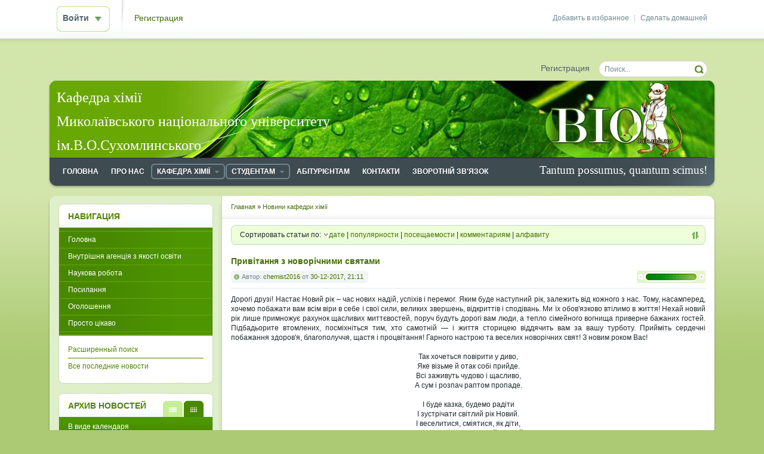

--- FILE ---
content_type: text/html; charset=UTF-8
request_url: http://ikt.mdu.edu.ua/index.php?cstart=4&do=cat&category=faculty_news
body_size: 16182
content:
<!DOCTYPE html PUBLIC "-//W3C//DTD XHTML 1.0 Transitional//EN" "http://www.w3.org/TR/xhtml1/DTD/xhtml1-transitional.dtd">
<html xmlns="http://www.w3.org/1999/xhtml" xml:lang="ru" lang="ru">
<head>
<meta http-equiv="Content-Type" content="text/html; charset=windows-1251" />
<meta http-equiv="Content-Type" content="text/html; charset=utf-8" />
<title>Новини кафедри хімії &raquo; Страница 4 &raquo; Кафедра хімії МНУ ім. В. О. Сухомлинського</title>
<meta name="description" content="студентське життя, новини, події та інше" />
<meta name="keywords" content="биология, биофак, біологія, біофак, Миколаївський національний, хімія" />
<meta name="generator" content="DataLife Engine (http://dle-news.ru)" />
<link rel="search" type="application/opensearchdescription+xml" href="http://ikt.mdu.edu.ua/engine/opensearch.php" title="Кафедра хімії МНУ ім. В. О. Сухомлинського" />
<link rel="alternate" type="application/rss+xml" title="Новини кафедри хімії &raquo; Страница 4 &raquo; Кафедра хімії МНУ ім. В. О. Сухомлинського" href="http://ikt.mdu.edu.ua/engine/rss.php?do=cat&category=faculty_news" />
<script type="text/javascript" src="/engine/classes/js/jquery.js"></script>
<script type="text/javascript" src="/engine/classes/js/jqueryui.js"></script>
<script type="text/javascript" src="/engine/classes/js/dle_js.js"></script>
<script type="text/javascript" src="/engine/classes/highslide/highslide.js"></script>
<link rel="shortcut icon" href="/templates/Default/images/favicon.ico" />
<link media="screen" href="/templates/Default/style/styles.css" type="text/css" rel="stylesheet" />
<link media="screen" href="/templates/Default/style/engine.css" type="text/css" rel="stylesheet" />
<script type="text/javascript" src="/templates/Default/js/libs.js"></script>

<script type="text/javascript">
$(document).ready(function(){
$(window).scroll(function () {if ($(this).scrollTop() > 0) {$('#scroller').fadeIn();} else {$('#scroller').fadeOut();}});
$('#scroller').click(function () {$('body,html').animate({scrollTop: 0}, 400); return false;});
});
</script>
<!-- For openstat -->
<meta name="openstat-verification" content="ebad159785771a97c55b94d4843952a143368189" />
<!-- End fot openstat -->
</head>
<body>
  <div id="loading-layer" style="display:none">Загрузка. Пожалуйста, подождите...</div>
<script type="text/javascript">
<!--
var dle_root       = '/';
var dle_admin      = '';
var dle_login_hash = '';
var dle_group      = 5;
var dle_skin       = 'Default';
var dle_wysiwyg    = '0';
var quick_wysiwyg  = '0';
var dle_act_lang   = ["Да", "Нет", "Ввод", "Отмена", "Сохранить", "Удалить"];
var menu_short     = 'Быстрое редактирование';
var menu_full      = 'Полное редактирование';
var menu_profile   = 'Просмотр профиля';
var menu_send      = 'Отправить сообщение';
var menu_uedit     = 'Админцентр';
var dle_info       = 'Информация';
var dle_confirm    = 'Подтверждение';
var dle_prompt     = 'Ввод информации';
var dle_req_field  = 'Заполните все необходимые поля';
var dle_del_agree  = 'Вы действительно хотите удалить? Данное действие невозможно будет отменить';
var dle_spam_agree = 'Вы действительно хотите отметить пользователя как спамера? Это приведет к удалению всех его комментариев';
var dle_complaint  = 'Укажите текст вашей жалобы для администрации:';
var dle_big_text   = 'Выделен слишком большой участок текста.';
var dle_orfo_title = 'Укажите комментарий для администрации к найденной ошибке на странице';
var dle_p_send     = 'Отправить';
var dle_p_send_ok  = 'Уведомление успешно отправлено';
var dle_save_ok    = 'Изменения успешно сохранены. Обновить страницу?';
var dle_del_news   = 'Удалить статью';
var allow_dle_delete_news   = false;
var dle_search_delay   = false;
var dle_search_value   = '';
$(function(){
	FastSearch();
});
//-->
</script><script type="text/javascript">  
<!--  
	hs.graphicsDir = '/engine/classes/highslide/graphics/';
	hs.outlineType = 'rounded-white';
	hs.numberOfImagesToPreload = 0;
	hs.showCredits = false;
	
	hs.lang = {
		loadingText :     'Загрузка...',
		playTitle :       'Просмотр слайдшоу (пробел)',
		pauseTitle:       'Пауза',
		previousTitle :   'Предыдущее изображение',
		nextTitle :       'Следующее изображение',
		moveTitle :       'Переместить',
		closeTitle :      'Закрыть (Esc)',
		fullExpandTitle : 'Развернуть до полного размера',
		restoreTitle :    'Кликните для закрытия картинки, нажмите и удерживайте для перемещения',
		focusTitle :      'Сфокусировать',
		loadingTitle :    'Нажмите для отмены'
	};
	
//-->
</script>
<div id="toolbar" class="wwide">
	<div class="wrapper"><div class="dpad">
		<span class="htmenu"><a href="#" onclick="this.style.behavior='url(#default#homepage)';this.setHomePage('http://dle-news.ru');">Сделать домашней</a><span>|</span><a href="#" rel="sidebar" onclick="window.external.AddFavorite(location.href,'dle-news.ru'); return false;">Добавить в избранное</a></span>
		

	<ul class="reset loginbox">
		<li class="loginbtn">
			<a class="lbn" id="logbtn" href="#"><b>Войти</b></a>
			<form method="post" action="">
				<div id="logform" class="radial">
					<ul class="reset">
						<li class="lfield"><label for="login_name">Логин:</label><input type="text" name="login_name" id="login_name" /></li>
						<li class="lfield lfpas"><label for="login_password">Пароль (<a href="http://ikt.mdu.edu.ua/index.php?do=lostpassword">Забыли?</a>):</label><input type="password" name="login_password" id="login_password" /></li>
						<li class="lfield lfchek"><input type="checkbox" name="login_not_save" id="login_not_save" value="1"/><label for="login_not_save">&nbsp;Чужой компьютер</label></li>
						<li class="lbtn"><button class="fbutton" onclick="submit();" type="submit" title="Войти"><span>Войти</span></button></li>
					</ul>
					<input name="login" type="hidden" id="login" value="submit" />
				</div>
			</form>
		</li>
		<li class="lvsep"><a href="http://ikt.mdu.edu.ua/index.php?do=register">Регистрация</a></li>
	</ul>

	</div></div>
	<div class="shadow">&nbsp;</div>
</div>
<div class="wrapper">
	<div id="header" class="dpad">
		<!--<h1><a class="thide" href="/index.php" title="DataLife Engine - Softnews Media Group">DataLife Engine - Softnews Media Group</a></h1>-->
		<form action="" name="searchform" method="post">
			<input type="hidden" name="do" value="search" />
			<input type="hidden" name="subaction" value="search" />
			<ul class="searchbar reset">
				<li class="lfield"><input id="story" name="story" value="Поиск..." onblur="if(this.value=='') this.value='Поиск...';" onfocus="if(this.value=='Поиск...') this.value='';" type="text" /></li>
				<li class="lbtn"><input title="Найти" alt="Найти" type="image" src="/templates/Default/images/spacer.gif" /></li>
			</ul>
		</form>
        <div class="headlinks">
			<ul class="reset">
				<!--<li><a href="/index.php">Головна</a></li>-->
				<li><a href="/index.php?do=register">Регистрация</a></li>
				<!--<li><a href="/index.php?do=feedback">Контакты</a></li>
				<li><a href="/index.php?do=rules">Правила</a></li>-->
			</ul>
		</div>
	</div>
	<div class="himage"><div class="himage"><div class="himage dpad">
        <h1>Кафедра хімії<br> Миколаївського національного університету<br> ім.В.О.Сухомлинського</h1>
			</div>
	</div></div>
    	<div class="mbar" id="menubar"><div class="mbar"><div class="mbar dpad">
		<div class="menubar">
            <h3>Tantum possumus, quantum scimus!</h3>
            <ul id="topmenu" class="lcol reset">
    <li><a href="/"><b>Головна</b></a></li>
	<li><a href="/?do=static&page=about"><b>Про нас</b></a></li>
	<li class="sublnk"><a href="#"><b>Кафедра хімії</b></a>
		<ul>
            <li><a href="/?do=static&page=Departm_collect"><b>Склад кафедри</b></a></li>
			<li><a href="/?do=static&page=kafedra-ekologyi"><b>Документи кафедри</b></a></li>
            <li><a href="/?do=static&page=public_departm_chem"><b>Публікації кафедри</b></a></li>
			<!--<li><a href="#"><b>Кафедра ботаніки</b></a></li>-->
		</ul>
	</li>
	<li class="sublnk"><a href="#"><b>Студентам</b></a>
		<ul>
			<li><a href="/?do=static&page=library"><b>Бібліотека</b></a></li>
			<li><a href="/?do=static&page=rozklad-zanyat"><b>Розклад занять</b></a></li>
			<!--<li><a href="#"><b>Рынок</b></a></li>-->
		</ul>
	</li>
	<li><a href="/?do=static&page=abturyentam"><b>Абітурієнтам</b></a></li>
    <li><a href="/?do=static&page=kontakty"><b>Контакти</b></a></li>
    <li><a href="/?do=feedback"><b>Зворотній зв'язок</b></a></li>
    <!--<li><a href="#"><b>Инопресса</b></a></li>-->
</ul>

		</div>
	</div></div></div>
	<div class="wtop wsh"><div class="wsh"><div class="wsh">&nbsp;</div></div></div>
	<div class="shadlr"><div class="shadlr">
		<div class="container">
			<div class="vsep">
				<div class="vsep">
					<div id="midside" class="rcol">
						<div class="speedbar"><span id="dle-speedbar"><span itemscope itemtype="http://data-vocabulary.org/Breadcrumb"><a href="http://ikt.mdu.edu.ua/" itemprop="url"><span itemprop="title">Главная</span></a></span> &raquo; <span itemscope itemtype="http://data-vocabulary.org/Breadcrumb"><a href="http://ikt.mdu.edu.ua/index.php?do=cat&amp;category=faculty_news" itemprop="url"><span itemprop="title">Новини кафедри хімії</span></a></span></span></div>
						<!-- <div class="hollyday">
                            <div class="dpad" align="center"><?php

if( ! defined( 'DATALIFEENGINE' ) ) {
	die( "Hacking attempt!" );
}

function GetToday()
{
	$RuMonth = array (
		'01'=>'января','02'=>'февраля','03'=>'марта',
		'04'=>'апреля','05'=>'мая','06'=>'июня','07'=>'июля',
		'08'=>'августа','09'=>'сентября','10'=>'октября',
		'11'=>'ноября','12'=>'декабря'
		);

	$Month = $RuMonth[date("m")];

	$RuWeek = array (
		'1'=>'понедельник',
		'2'=>'вторник',
		'3'=>'среда',
		'4'=>'четверг',
		'5'=>'пятница',
		'6'=>'суббота',
		'0'=>'воскресенье',
		);

	$Week = $RuWeek[date("w")];

	$CheckHollydays = array (
		'3012'=>'З наступаючим '.date(date("Y")+1).' роком!',
		'3112'=>'З новим '.date(date("Y")+1).' роком!',
		'0101'=>'З новим '.date("Y").' роком!',
		'0201'=>'З новим '.date("Y").' роком!',
		'0601'=>' Святвечір ',
		'0701'=>'З Різдвом!',
		'2001'=>'День Автономної Республіки Крим!',
		'2201'=>'День Соборності України!',
		'2601'=>'Міжнародний день митника',
		'2701'=>'Міжнародний день пам'яті жертв Холокосту',
		'2901'=>'День пам'яті героїв Крут',
		'0402'=>'Всесвітній день боротьби проти раку',
		'1102'=>'Всесвітній день хворого',
		'1402'=>'Закохані! З днем Святого Валентина!',
		'1502'=>'Міжнародний день онкохворої дитини',
		'1602'=>'Початок тижня Масляної',
		'1702'=>'День спонтанного прояву доброти',
		'2002'=>'Всесвітній день соціальної справедливості',
		'2102'=>'Міжнародний день рідної мови',
		'2202'=>'Міжнародний день підтримки жертв злочинів',
		'0103'=>'Всесвітній день громадянської оборони',
		'0803'=>'Міжнародний жіночий день!',
        '1003'=>'День порушення причинно-наслідкових зв'язків!',
        '1503'=>'Всесвітній день захисту прав споживачів!',
		'2103'=>'Всесвітній день поезії',
		'2103'=>'Міжнародний день боротьби за ліквідацію расової дискримінації',
		'2103'=>'Тиждень солідарності з народами, що борються проти расизму і расової дискримінації',
		'2203'=>'Тиждень солідарності з народами, що борються проти расизму і расової дискримінації',
		'2303'=>'Тиждень солідарності з народами, що борються проти расизму і расової дискримінації',
		'2403'=>'Тиждень солідарності з народами, що борються проти расизму і расової дискримінації',
		'2503'=>'Тиждень солідарності з народами, що борються проти расизму і расової дискримінації',
		'2603'=>'Тиждень солідарності з народами, що борються проти расизму і расової дискримінації',
		'2703'=>'Тиждень солідарності з народами, що борються проти расизму і расової дискримінації',
		'2203'=>'Всесвітній день водних ресурсів',
		'2303'=>'Всесвітній метеорологічний день',
		'2403'=>'Всеукраїнський день боротьби з захворюваністю туберкульозом',
        '2503'=>'Міжнародний день пам'яти жертв рабства та трансатлантичної работоргівлі',
        '2503'=>'День Служби безпеки України',
        '2603'=>'День Внутрішніх войск МВС України',
        '2703'=>'Міжнародний день театру',
        '0104'=>'День смеха',
        '0204'=>'Всемирный день распространения информации о проблеме аутизма',
        '0204'=>'Международный день детской книги',
        '0404'=>'Международный день просвещения по вопросам минной опасности',
        '0604'=>'День геолога',
        '0704'=>'Всемирный день здоровья',
        '0804'=>'Международный день цыган',
        '1104'=>'Международный день освобождения узников фашистских концлагерей',
        '1204'=>'День работников ракетно-космической отрасли Украины',
        '1404'=>'День Госавтоинспекции МВД Украины',
        '1504'=>'День уголовного розыска',
        '1804'=>'Международный день памятников и выдающихся мест',
        '1904'=>'День окружающей среды',
        '2304'=>'Всемирный день книги и авторского права',
        '2604'=>'Всемирный день интеллектуальной собственности  	Международный день памяти жертв радиационных аварий и катастроф',
        '2804'=>'Всемирный день охраны труда',
        '2904'=>'Международный день танца',
        '0105'=>'День международной солидарности трудящихся',
        '0305'=>'Всемирный день свободы печати (прессы)',
        '0705'=>'День радио',
        '0805'=>'Международный день Красного Креста Дни памяти и примирения, посвященные памяти жертв Второй Мировой войны',
        '0905'=>'День Победы Дни памяти и примирения, посвященные памяти жертв Второй Мировой войны',
        '1105'=>'День матери',
        '1205'=>'Всемирный день медицинских сестер',
        '1505'=>'Международный день семей',
        '1705'=>'День науки  Всемирный день электросвязи и информационного общества',
        '1805'=>'Всемирный день памяти людей, умерших от СПИДа  День молодежных и детских общественных организаций  Международный день музеев  День памяти жертв политических репрессий',
        '1905'=>'Международный день борьбы с гепатитами',
        '2005'=>'День банковских работников',
        '2105'=>'Всемирный день культурного разнообразия во имя диалога и развития',
        '2205'=>'Международный день биологического разнообразия',
        '2305'=>'Праздник Героев',
        '2405'=>'День славянской письменности и культуры',
        '2505'=>'День химика',
        '2805'=>'День пограничника',
        '2905'=>'Международный день миротворцев ООН',
        '3105'=>'Всемирный день без табака',
        '0106'=>'День защиты детей  День работников водного хозяйства',
        '0406'=>'Международный день невинных детей - жертв агрессии',
		'0506'=>'Всемирный день окружающей среды',
		'0606'=>'День журналиста',
		'0806'=>'Всемирный день океанов   	День работников легкой промышленности',
		'1406'=>'Всемирный день донора',
		'1506'=>'День медицинского работника',
		'1706'=>'Всемирный день борьбы с опустыниванием и засухой',
		'2006'=>'Всемирный день беженцев',
		'2206'=>'День скорби и оказания почестей памяти жертв войны в Украине',
		'2306'=>'День государственной службы ООН  День государственной службы Украины',
		'2506'=>'День таможенной службы Украины',
		'2606'=>'Международный день ООН в поддержку жертв пыток  Международный день борьбы против злоупотребления наркотиками и их незаконного оборота',
		'2806'=>'С днем конституции Украины!',
		'2906'=>'День молодежи',
		'2408'=>'С днем независимости Украины!',
		'0112'=>'Всемирный день борьбы против СПИДа',
		'0212'=>'Международный день борьбы за отмену рабства',
		'0312'=>'Международный день инвалидов',
		'0412'=>'День объятий',
		'0512'=>'Международный день добровольцев во имя экономического и социального развития',
		'0612'=>'День Вооруженных Сил Украины',
		'0712'=>'Международный день гражданской авиации',
		'0912'=>'Международный день борьбы против коррупции',
		'1012'=>'День прав человека',
		'1112'=>'Международный день гор',
		'1212'=>'День Сухопутных войск Вооруженных Сил Украины',
		'1412'=>'День чествования участников ликвидации последствий аварии на Чернобыльской АЭС',
		'1712'=>'День работника государственной исполнительной службы',
		'1812'=>'Международный день мигрантов',
		'1912'=>'День Святого Николая!',
		'2012'=>'Международный день солидарности людей',
		'2212'=>'День энергетика',
		'2412'=>'День работников архивных учреждений',
		

		);

	if (isset($CheckHollydays[date("dm")]))
	{
		$Hollydays = $CheckHollydays[date("dm")];
	}
	else
		$Hollydays = '<div style="color:green;"><b>Сегодня никто ничего не отмечает</b></div>';

$Data = "Сегодня: $Week ".date ("d $Month Y")." <div style='color:red;'><br /><b>$Hollydays</b></div>";
return $Data;
}
	echo GetToday();
 
?>
</div>
							<div class="dbtm"><span class="thide">Сегодня мы отмечаем</span></div>
                        </div> -->
						<div class="sortn dpad"><div class="sortn"><form name="news_set_sort" id="news_set_sort" method="post" action="" >Сортировать статьи по:&nbsp;<img src="/templates/Default/dleimages/desc.gif" alt="" /><a href="#" onclick="dle_change_sort('date','asc'); return false;">дате</a> | <a href="#" onclick="dle_change_sort('rating','desc'); return false;">популярности</a> | <a href="#" onclick="dle_change_sort('news_read','desc'); return false;">посещаемости</a> | <a href="#" onclick="dle_change_sort('comm_num','desc'); return false;">комментариям</a> | <a href="#" onclick="dle_change_sort('title','desc'); return false;">алфавиту</a><input type="hidden" name="dlenewssortby" id="dlenewssortby" value="date" />
<input type="hidden" name="dledirection" id="dledirection" value="DESC" />
<input type="hidden" name="set_new_sort" id="set_new_sort" value="dle_sort_cat" />
<input type="hidden" name="set_direction_sort" id="set_direction_sort" value="dle_direction_cat" />
<script type="text/javascript">
<!-- begin

function dle_change_sort(sort, direction){

  var frm = document.getElementById('news_set_sort');

  frm.dlenewssortby.value=sort;
  frm.dledirection.value=direction;

  frm.submit();
  return false;
};

// end -->
</script></form></div></div>
						
						<div id='dle-content'><div class="base shortstory">
	<div class="dpad">
		<h3 class="btl"><a href="http://ikt.mdu.edu.ua/index.php?newsid=252">Привітання з новорічними святами</a></h3>
		<div class="bhinfo">
		
			<span class="baseinfo radial">
				Автор: <a onclick="ShowProfile('chemist2016', 'http://ikt.mdu.edu.ua/index.php?subaction=userinfo&amp;user=chemist2016', '0'); return false;" href="http://ikt.mdu.edu.ua/index.php?subaction=userinfo&amp;user=chemist2016">chemist2016</a> от <a href="http://ikt.mdu.edu.ua/index.php?year=2017&amp;month=12&amp;day=30" >30-12-2017, 21:11</a>
			</span>
			<div class="ratebox"><div class="rate"><div id='ratig-layer-252'><div class="rating">
		<ul class="unit-rating">
		<li class="current-rating" style="width:100%;">100</li>
		<li><a href="#" title="Плохо" class="r1-unit" onclick="doRate('1', '252'); return false;">1</a></li>
		<li><a href="#" title="Приемлемо" class="r2-unit" onclick="doRate('2', '252'); return false;">2</a></li>
		<li><a href="#" title="Средне" class="r3-unit" onclick="doRate('3', '252'); return false;">3</a></li>
		<li><a href="#" title="Хорошо" class="r4-unit" onclick="doRate('4', '252'); return false;">4</a></li>
		<li><a href="#" title="Отлично" class="r5-unit" onclick="doRate('5', '252'); return false;">5</a></li>
		</ul>
</div></div></div></div>
		</div>
		<div class="maincont">
			Дорогі друзі! Настає Новий рік – час нових надій, успіхів і перемог. Яким буде наступний рік, залежить від кожного з нас. Тому, насамперед, хочемо побажати вам всім віри в себе і свої сили, великих звершень, відкриттів і сподівань. Ми їх обов'язково втілимо в життя! Нехай новий рік лише примножує рахунок щасливих миттєвостей, поруч будуть дорогі вам люди, а тепло сімейного вогнища приверне бажаних гостей. Підбадьорите втомлених, посміхніться тим, хто самотній — і життя сторицею віддячить вам за вашу турботу. Прийміть сердечні побажання здоров'я, благополуччя, щастя і процвітання! Гарного настрою та веселих новорічних свят! З новим роком Вас!<br /><br /><div style="text-align:center;">Так хочеться повірити у диво,<br />Яке візьме й отак собі прийде.<br />Всі заживуть чудово і щасливо,<br />А сум і розпач раптом пропаде.<br /><br />І буде казка, будемо радіти<br />І зустрічати світлий рік Новий.<br />І веселитися, сміятися, як діти,<br />А він пригорне — добрий і живий,<br /></div><br /><div style="text-align:center;">Новенький рік і щастя подарує,<br />Надію світлу, мрію чарівну.<br />А між людьми міцні мости збудує,<br />Покличе всіх в закохану весну.<br /><br /><!--dle_image_begin:http://ikt.mdu.edu.ua/uploads/posts/2017-12/1514661130_881902466.gif|--><img src="/uploads/posts/2017-12/1514661130_881902466.gif" alt="Привітання з новорічними святами" title="Привітання з новорічними святами"  /><!--dle_image_end--></div>
			<div class="clr"></div>
			
		</div>
	</div>
	<div class="mlink">
		<span class="argmore"><a href="http://ikt.mdu.edu.ua/index.php?newsid=252"><b>Подробнее</b></a></span>
		<span class="argviews"><span title="Просмотров: 7990"><b>7990</b></span></span>
		<span class="argcoms"><a href="http://ikt.mdu.edu.ua/index.php?newsid=252#comment"><span title="Комментариев: 82"><b>82</b></span></a></span>
		<div class="mlarrow">&nbsp;</div>
		<p class="lcol argcat">Категория: <a href="http://ikt.mdu.edu.ua/index.php?do=cat&amp;category=faculty_news">Новини кафедри хімії</a></p>
	</div>
</div><div class="base shortstory">
	<div class="dpad">
		<h3 class="btl"><a href="http://ikt.mdu.edu.ua/index.php?newsid=251">Новорічне свято</a></h3>
		<div class="bhinfo">
		
			<span class="baseinfo radial">
				Автор: <a onclick="ShowProfile('chemist2016', 'http://ikt.mdu.edu.ua/index.php?subaction=userinfo&amp;user=chemist2016', '0'); return false;" href="http://ikt.mdu.edu.ua/index.php?subaction=userinfo&amp;user=chemist2016">chemist2016</a> от <a href="http://ikt.mdu.edu.ua/index.php?year=2017&amp;month=12&amp;day=30" >30-12-2017, 21:05</a>
			</span>
			<div class="ratebox"><div class="rate"><div id='ratig-layer-251'><div class="rating">
		<ul class="unit-rating">
		<li class="current-rating" style="width:100%;">100</li>
		<li><a href="#" title="Плохо" class="r1-unit" onclick="doRate('1', '251'); return false;">1</a></li>
		<li><a href="#" title="Приемлемо" class="r2-unit" onclick="doRate('2', '251'); return false;">2</a></li>
		<li><a href="#" title="Средне" class="r3-unit" onclick="doRate('3', '251'); return false;">3</a></li>
		<li><a href="#" title="Хорошо" class="r4-unit" onclick="doRate('4', '251'); return false;">4</a></li>
		<li><a href="#" title="Отлично" class="r5-unit" onclick="doRate('5', '251'); return false;">5</a></li>
		</ul>
</div></div></div></div>
		</div>
		<div class="maincont">
			28 грудня у стінах біологічного факультету відбулося Новорічне свято! Факультет наповнився веселим сміхом, адже зустріч Нового року було і залишається улюбленим  святом студентів. І знову, як і щороку, веселі посмішки, хороший настрій та море позитиву. Студенти та викладачі з великим запалом брали участь у веселих,  рухливих конкурсах, танцях  та виставах. Кульмінацією свята було привітання від Діда Мороза та Снігурки!  Від щирого серця вітаємо Вас з Різдвом Христовим та наступаючим Новим Роком! Зичимо Вам міцного здоров'я, творчих натхнень, здійснення ваших професійних планів, особистих бажань та усіх мрій та задумів.<br /><div style="text-align:center;"><!--TBegin:http://ikt.mdu.edu.ua/uploads/posts/2017-12/1514660712_26166016_174625606468672_8133054001871613697_n.jpg|--><a href="http://ikt.mdu.edu.ua/uploads/posts/2017-12/1514660712_26166016_174625606468672_8133054001871613697_n.jpg" onclick="return hs.expand(this)" ><img src="/uploads/posts/2017-12/thumbs/1514660712_26166016_174625606468672_8133054001871613697_n.jpg" alt='Новорічне свято' title='Новорічне свято'  /></a><!--TEnd--></div><br />
			<div class="clr"></div>
			
		</div>
	</div>
	<div class="mlink">
		<span class="argmore"><a href="http://ikt.mdu.edu.ua/index.php?newsid=251"><b>Подробнее</b></a></span>
		<span class="argviews"><span title="Просмотров: 4788"><b>4788</b></span></span>
		<span class="argcoms"><a href="http://ikt.mdu.edu.ua/index.php?newsid=251#comment"><span title="Комментариев: 3"><b>3</b></span></a></span>
		<div class="mlarrow">&nbsp;</div>
		<p class="lcol argcat">Категория: <a href="http://ikt.mdu.edu.ua/index.php?do=cat&amp;category=faculty_news">Новини кафедри хімії</a></p>
	</div>
</div><div class="base shortstory">
	<div class="dpad">
		<h3 class="btl"><a href="http://ikt.mdu.edu.ua/index.php?newsid=250">Ярмарок на біологічному факультеті</a></h3>
		<div class="bhinfo">
		
			<span class="baseinfo radial">
				Автор: <a onclick="ShowProfile('chemist2016', 'http://ikt.mdu.edu.ua/index.php?subaction=userinfo&amp;user=chemist2016', '0'); return false;" href="http://ikt.mdu.edu.ua/index.php?subaction=userinfo&amp;user=chemist2016">chemist2016</a> от <a href="http://ikt.mdu.edu.ua/index.php?year=2017&amp;month=12&amp;day=20" >20-12-2017, 19:20</a>
			</span>
			<div class="ratebox"><div class="rate"><div id='ratig-layer-250'><div class="rating">
		<ul class="unit-rating">
		<li class="current-rating" style="width:60%;">60</li>
		<li><a href="#" title="Плохо" class="r1-unit" onclick="doRate('1', '250'); return false;">1</a></li>
		<li><a href="#" title="Приемлемо" class="r2-unit" onclick="doRate('2', '250'); return false;">2</a></li>
		<li><a href="#" title="Средне" class="r3-unit" onclick="doRate('3', '250'); return false;">3</a></li>
		<li><a href="#" title="Хорошо" class="r4-unit" onclick="doRate('4', '250'); return false;">4</a></li>
		<li><a href="#" title="Отлично" class="r5-unit" onclick="doRate('5', '250'); return false;">5</a></li>
		</ul>
</div></div></div></div>
		</div>
		<div class="maincont">
			"Смачно, але як завжди мало!" - саме під таким гаслом 19 грудня на біологічному факультеті відбувся благодійний ярмарок!  Активну участь у підготовці та проведені взяли наступні групи: 120, 220, 320. Окрім студентів участь брали і викладачі. Отож, ми дякуємо всім  небайдужим та вітамо  всіх зі святом Св. Миколая та прийдешніми новорічними святами!<br /><div style="text-align:center;"><!--TBegin:http://ikt.mdu.edu.ua/uploads/posts/2017-12/1513790107_5vwf5id9bfy.jpg|--><a href="http://ikt.mdu.edu.ua/uploads/posts/2017-12/1513790107_5vwf5id9bfy.jpg" onclick="return hs.expand(this)" ><img src="/uploads/posts/2017-12/thumbs/1513790107_5vwf5id9bfy.jpg" alt='Ярмарок на біологічному факультеті' title='Ярмарок на біологічному факультеті'  /></a><!--TEnd--></div>
			<div class="clr"></div>
			
		</div>
	</div>
	<div class="mlink">
		<span class="argmore"><a href="http://ikt.mdu.edu.ua/index.php?newsid=250"><b>Подробнее</b></a></span>
		<span class="argviews"><span title="Просмотров: 12930"><b>12930</b></span></span>
		<span class="argcoms"><a href="http://ikt.mdu.edu.ua/index.php?newsid=250#comment"><span title="Комментариев: 704"><b>704</b></span></a></span>
		<div class="mlarrow">&nbsp;</div>
		<p class="lcol argcat">Категория: <a href="http://ikt.mdu.edu.ua/index.php?do=cat&amp;category=faculty_news">Новини кафедри хімії</a></p>
	</div>
</div><div class="base shortstory">
	<div class="dpad">
		<h3 class="btl"><a href="http://ikt.mdu.edu.ua/index.php?newsid=245">Психологічна служба університету 6.12. тренінг зі 120 групою</a></h3>
		<div class="bhinfo">
		
			<span class="baseinfo radial">
				Автор: <a onclick="ShowProfile('babichoa', 'http://ikt.mdu.edu.ua/index.php?subaction=userinfo&amp;user=babichoa', '0'); return false;" href="http://ikt.mdu.edu.ua/index.php?subaction=userinfo&amp;user=babichoa">babichoa</a> от <a href="http://ikt.mdu.edu.ua/index.php?year=2017&amp;month=12&amp;day=11" >11-12-2017, 13:45</a>
			</span>
			<div class="ratebox"><div class="rate"><div id='ratig-layer-245'><div class="rating">
		<ul class="unit-rating">
		<li class="current-rating" style="width:80%;">80</li>
		<li><a href="#" title="Плохо" class="r1-unit" onclick="doRate('1', '245'); return false;">1</a></li>
		<li><a href="#" title="Приемлемо" class="r2-unit" onclick="doRate('2', '245'); return false;">2</a></li>
		<li><a href="#" title="Средне" class="r3-unit" onclick="doRate('3', '245'); return false;">3</a></li>
		<li><a href="#" title="Хорошо" class="r4-unit" onclick="doRate('4', '245'); return false;">4</a></li>
		<li><a href="#" title="Отлично" class="r5-unit" onclick="doRate('5', '245'); return false;">5</a></li>
		</ul>
</div></div></div></div>
		</div>
		<div class="maincont">
			6 грудня 2017 року відбувся тренінг на тему «Стрес і методи боротьби зі стресом» для студентів 120 групи біологічного факультету спеціальності "Біологія*". Тренером виступила консультант Психологічної служби Гулькова Дар'я Сергіївна.<br />Під час заняття учасники дізналися про позитивні та негативні сторони стресу, ділилися власними способами подолання стресового стану.За допомогою тренінгу студенти зуміли проаналізувати, яке місце займає стрес в їх житті та збагатили свої знання щодо методів боротьби зі стресом.<br /><div style="text-align:center;"><!--TBegin:http://ikt.mdu.edu.ua/uploads/posts/2017-12/1513071769_dsc_0942.jpg|--><a href="http://ikt.mdu.edu.ua/uploads/posts/2017-12/1513071769_dsc_0942.jpg" onclick="return hs.expand(this)" ><img src="/uploads/posts/2017-12/thumbs/1513071769_dsc_0942.jpg" alt='Психологічна служба університету 6.12. тренінг зі 120 групою' title='Психологічна служба університету 6.12. тренінг зі 120 групою'  /></a><!--TEnd--><br /><!--TBegin:http://ikt.mdu.edu.ua/uploads/posts/2017-12/1513071741_dsc_0943.jpg|--><a href="http://ikt.mdu.edu.ua/uploads/posts/2017-12/1513071741_dsc_0943.jpg" onclick="return hs.expand(this)" ><img src="/uploads/posts/2017-12/thumbs/1513071741_dsc_0943.jpg" alt='Психологічна служба університету 6.12. тренінг зі 120 групою' title='Психологічна служба університету 6.12. тренінг зі 120 групою'  /></a><!--TEnd--></div>
			<div class="clr"></div>
			
		</div>
	</div>
	<div class="mlink">
		<span class="argmore"><a href="http://ikt.mdu.edu.ua/index.php?newsid=245"><b>Подробнее</b></a></span>
		<span class="argviews"><span title="Просмотров: 5201"><b>5201</b></span></span>
		<span class="argcoms"><a href="http://ikt.mdu.edu.ua/index.php?newsid=245#comment"><span title="Комментариев: 10"><b>10</b></span></a></span>
		<div class="mlarrow">&nbsp;</div>
		<p class="lcol argcat">Категория: <a href="http://ikt.mdu.edu.ua/index.php?do=cat&amp;category=faculty_news">Новини кафедри хімії</a></p>
	</div>
</div><div class="base shortstory">
	<div class="dpad">
		<h3 class="btl"><a href="http://ikt.mdu.edu.ua/index.php?newsid=246">Психологічна служба університету 6.12. тренінг зі 320 групою</a></h3>
		<div class="bhinfo">
		
			<span class="baseinfo radial">
				Автор: <a onclick="ShowProfile('babichoa', 'http://ikt.mdu.edu.ua/index.php?subaction=userinfo&amp;user=babichoa', '0'); return false;" href="http://ikt.mdu.edu.ua/index.php?subaction=userinfo&amp;user=babichoa">babichoa</a> от <a href="http://ikt.mdu.edu.ua/index.php?year=2017&amp;month=12&amp;day=11" >11-12-2017, 12:00</a>
			</span>
			<div class="ratebox"><div class="rate"><div id='ratig-layer-246'><div class="rating">
		<ul class="unit-rating">
		<li class="current-rating" style="width:80%;">80</li>
		<li><a href="#" title="Плохо" class="r1-unit" onclick="doRate('1', '246'); return false;">1</a></li>
		<li><a href="#" title="Приемлемо" class="r2-unit" onclick="doRate('2', '246'); return false;">2</a></li>
		<li><a href="#" title="Средне" class="r3-unit" onclick="doRate('3', '246'); return false;">3</a></li>
		<li><a href="#" title="Хорошо" class="r4-unit" onclick="doRate('4', '246'); return false;">4</a></li>
		<li><a href="#" title="Отлично" class="r5-unit" onclick="doRate('5', '246'); return false;">5</a></li>
		</ul>
</div></div></div></div>
		</div>
		<div class="maincont">
			<p>6 грудня 2017 року відбувся тренінг на тему "Стрес і як з ним боротися" для студентів 320 групи біологічного факультету спеціальності "Біологія*". Тренером виступила консультант Психологічної служби Гулькова Дар'я Сергіївна. <br />Останнім часом, при сучасному прискоренні темпів життя, стресові стани починають грати все більшу роль в нашому жізні.Стресс по суті своїй - це наша реакція на якісь внутрішні або зовнішні зміни, в результаті якої порушується почуття внутрішнього спокою або емоційної рівноваги .Під час тренінгу за допомогою різних методів і вправ учасники розкривали дану тему з різних сторін і вчилися справлятися з напруженням.<br />Тренінг пройшов насичено і динамічно. Всі учасники тренінгу залишилися задоволеними і зацікавленими в продовженні вивчення цієї теми. Будемо раді новим зустрічам!</p>
<div style="text-align: center;"><!--dle_image_begin:http://ikt.mdu.edu.ua/uploads/posts/2017-12/1513072897_dsc_0950.jpg|--><img src="/uploads/posts/2017-12/1513072897_dsc_0950.jpg" alt="Психологічна служба університету 6.12. тренінг зі 320 групою" title="Психологічна служба університету 6.12. тренінг зі 320 групою"  /><!--dle_image_end--><br /><!--TBegin:http://ikt.mdu.edu.ua/uploads/posts/2017-12/1513072899_dsc_0955.jpg|--><a href="http://ikt.mdu.edu.ua/uploads/posts/2017-12/1513072899_dsc_0955.jpg" onclick="return hs.expand(this)" ><img src="/uploads/posts/2017-12/thumbs/1513072899_dsc_0955.jpg" alt='Психологічна служба університету 6.12. тренінг зі 320 групою' title='Психологічна служба університету 6.12. тренінг зі 320 групою'  /></a><!--TEnd--><br /><!--TBegin:http://ikt.mdu.edu.ua/uploads/posts/2017-12/1513072830_dsc_0952.jpg|--><a href="http://ikt.mdu.edu.ua/uploads/posts/2017-12/1513072830_dsc_0952.jpg" onclick="return hs.expand(this)" ><img src="/uploads/posts/2017-12/thumbs/1513072830_dsc_0952.jpg" alt='Психологічна служба університету 6.12. тренінг зі 320 групою' title='Психологічна служба університету 6.12. тренінг зі 320 групою'  /></a><!--TEnd--><br /><!--TBegin:http://ikt.mdu.edu.ua/uploads/posts/2017-12/1513072854_dsc_0954.jpg|--><a href="http://ikt.mdu.edu.ua/uploads/posts/2017-12/1513072854_dsc_0954.jpg" onclick="return hs.expand(this)" ><img src="/uploads/posts/2017-12/thumbs/1513072854_dsc_0954.jpg" alt='Психологічна служба університету 6.12. тренінг зі 320 групою' title='Психологічна служба університету 6.12. тренінг зі 320 групою'  /></a><!--TEnd--></div>
			<div class="clr"></div>
			
		</div>
	</div>
	<div class="mlink">
		<span class="argmore"><a href="http://ikt.mdu.edu.ua/index.php?newsid=246"><b>Подробнее</b></a></span>
		<span class="argviews"><span title="Просмотров: 4721"><b>4721</b></span></span>
		<span class="argcoms"><a href="http://ikt.mdu.edu.ua/index.php?newsid=246#comment"><span title="Комментариев: 2"><b>2</b></span></a></span>
		<div class="mlarrow">&nbsp;</div>
		<p class="lcol argcat">Категория: <a href="http://ikt.mdu.edu.ua/index.php?do=cat&amp;category=faculty_news">Новини кафедри хімії</a></p>
	</div>
</div><div class="base shortstory">
	<div class="dpad">
		<h3 class="btl"><a href="http://ikt.mdu.edu.ua/index.php?newsid=248">Вітаємо нашу команду КВК</a></h3>
		<div class="bhinfo">
		
			<span class="baseinfo radial">
				Автор: <a onclick="ShowProfile('babichoa', 'http://ikt.mdu.edu.ua/index.php?subaction=userinfo&amp;user=babichoa', '0'); return false;" href="http://ikt.mdu.edu.ua/index.php?subaction=userinfo&amp;user=babichoa">babichoa</a> от <a href="http://ikt.mdu.edu.ua/index.php?year=2017&amp;month=11&amp;day=30" >30-11-2017, 12:13</a>
			</span>
			<div class="ratebox"><div class="rate"><div id='ratig-layer-248'><div class="rating">
		<ul class="unit-rating">
		<li class="current-rating" style="width:60%;">60</li>
		<li><a href="#" title="Плохо" class="r1-unit" onclick="doRate('1', '248'); return false;">1</a></li>
		<li><a href="#" title="Приемлемо" class="r2-unit" onclick="doRate('2', '248'); return false;">2</a></li>
		<li><a href="#" title="Средне" class="r3-unit" onclick="doRate('3', '248'); return false;">3</a></li>
		<li><a href="#" title="Хорошо" class="r4-unit" onclick="doRate('4', '248'); return false;">4</a></li>
		<li><a href="#" title="Отлично" class="r5-unit" onclick="doRate('5', '248'); return false;">5</a></li>
		</ul>
</div></div></div></div>
		</div>
		<div class="maincont">
			<p>Студенти, викладачі біологічного факультету вітають нашу команду КВК "San Francisco": Щукіну Вікторію, Кривошеенко Андрія, Прудника Дмитра, Гузій Іллю, Ковальчук Катерину, Романюк Анастасію, які зайняли І місце у півфіналі команд КВК МНУ ім. В. О. Сухомлинського. Бажаємо успіху команді у фіналі! </p>
<p style="text-align: center;"><!--TBegin:http://ikt.mdu.edu.ua/uploads/posts/2017-12/1513073669_image-0-02-05-6e959a5f6cadafb1cdc943e65aaf7ddaa487e6a23b78e3db5a2ca85132f7cd.jpg|--><a href="http://ikt.mdu.edu.ua/uploads/posts/2017-12/1513073669_image-0-02-05-6e959a5f6cadafb1cdc943e65aaf7ddaa487e6a23b78e3db5a2ca85132f7cd.jpg" onclick="return hs.expand(this)" ><img src="/uploads/posts/2017-12/thumbs/1513073669_image-0-02-05-6e959a5f6cadafb1cdc943e65aaf7ddaa487e6a23b78e3db5a2ca85132f7cd.jpg" alt='Вітаємо нашу команду КВК' title='Вітаємо нашу команду КВК'  /></a><!--TEnd--></p>
<p>&nbsp;</p>
			<div class="clr"></div>
			
		</div>
	</div>
	<div class="mlink">
		<span class="argmore"><a href="http://ikt.mdu.edu.ua/index.php?newsid=248"><b>Подробнее</b></a></span>
		<span class="argviews"><span title="Просмотров: 4818"><b>4818</b></span></span>
		<span class="argcoms"><a href="http://ikt.mdu.edu.ua/index.php?newsid=248#comment"><span title="Комментариев: 0"><b>0</b></span></a></span>
		<div class="mlarrow">&nbsp;</div>
		<p class="lcol argcat">Категория: <a href="http://ikt.mdu.edu.ua/index.php?do=cat&amp;category=faculty_news">Новини кафедри хімії</a></p>
	</div>
</div><div class="base shortstory">
	<div class="dpad">
		<h3 class="btl"><a href="http://ikt.mdu.edu.ua/index.php?newsid=249">Науково-практична конференція молодих науковців "К. Лінней. Фундаментальні і прикладні питання біології"</a></h3>
		<div class="bhinfo">
		
			<span class="baseinfo radial">
				Автор: <a onclick="ShowProfile('babichoa', 'http://ikt.mdu.edu.ua/index.php?subaction=userinfo&amp;user=babichoa', '0'); return false;" href="http://ikt.mdu.edu.ua/index.php?subaction=userinfo&amp;user=babichoa">babichoa</a> от <a href="http://ikt.mdu.edu.ua/index.php?year=2017&amp;month=11&amp;day=27" >27-11-2017, 12:45</a>
			</span>
			<div class="ratebox"><div class="rate"><div id='ratig-layer-249'><div class="rating">
		<ul class="unit-rating">
		<li class="current-rating" style="width:60%;">60</li>
		<li><a href="#" title="Плохо" class="r1-unit" onclick="doRate('1', '249'); return false;">1</a></li>
		<li><a href="#" title="Приемлемо" class="r2-unit" onclick="doRate('2', '249'); return false;">2</a></li>
		<li><a href="#" title="Средне" class="r3-unit" onclick="doRate('3', '249'); return false;">3</a></li>
		<li><a href="#" title="Хорошо" class="r4-unit" onclick="doRate('4', '249'); return false;">4</a></li>
		<li><a href="#" title="Отлично" class="r5-unit" onclick="doRate('5', '249'); return false;">5</a></li>
		</ul>
</div></div></div></div>
		</div>
		<div class="maincont">
			<p>20-25 листопада відбулася Науково-практична конференція молодих науковців присвячена видатному біологу К. Ліннею. Студенти-науковці виступили з докладами власних досліджень на наукових секціях, проходив конкурс плакатів наукових робіт студентів-магістрів, а також біологічний брейн-ринг між студентами факультету та учнями економічного ліцею міста Миколаєва.</p>
<p style="text-align: center;"><!--TBegin:http://ikt.mdu.edu.ua/uploads/posts/2017-12/1513075228_dscn2825.jpg|--><a href="http://ikt.mdu.edu.ua/uploads/posts/2017-12/1513075228_dscn2825.jpg" onclick="return hs.expand(this)" ><img src="/uploads/posts/2017-12/thumbs/1513075228_dscn2825.jpg" alt='Науково-практична конференція молодих науковців &quot;К. Лінней. Фундаментальні і прикладні питання біології&quot;' title='Науково-практична конференція молодих науковців &quot;К. Лінней. Фундаментальні і прикладні питання біології&quot;'  /></a><!--TEnd--></p>
<p>&nbsp;</p>
<p style="text-align: center;"><!--TBegin:http://ikt.mdu.edu.ua/uploads/posts/2017-12/1513075229_dscn2829.jpg|--><a href="http://ikt.mdu.edu.ua/uploads/posts/2017-12/1513075229_dscn2829.jpg" onclick="return hs.expand(this)" ><img src="/uploads/posts/2017-12/thumbs/1513075229_dscn2829.jpg" alt='Науково-практична конференція молодих науковців &quot;К. Лінней. Фундаментальні і прикладні питання біології&quot;' title='Науково-практична конференція молодих науковців &quot;К. Лінней. Фундаментальні і прикладні питання біології&quot;'  /></a><!--TEnd--></p>
<p>&nbsp;</p>
<p style="text-align: center;"><!--TBegin:http://ikt.mdu.edu.ua/uploads/posts/2017-12/1513075148_dscn2840.jpg|--><a href="http://ikt.mdu.edu.ua/uploads/posts/2017-12/1513075148_dscn2840.jpg" onclick="return hs.expand(this)" ><img src="/uploads/posts/2017-12/thumbs/1513075148_dscn2840.jpg" alt='Науково-практична конференція молодих науковців &quot;К. Лінней. Фундаментальні і прикладні питання біології&quot;' title='Науково-практична конференція молодих науковців &quot;К. Лінней. Фундаментальні і прикладні питання біології&quot;'  /></a><!--TEnd--></p>
<p>&nbsp;</p>
<p style="text-align: center;"><!--TBegin:http://ikt.mdu.edu.ua/uploads/posts/2017-12/1513075186_dscn2818.jpg|--><a href="http://ikt.mdu.edu.ua/uploads/posts/2017-12/1513075186_dscn2818.jpg" onclick="return hs.expand(this)" ><img src="/uploads/posts/2017-12/thumbs/1513075186_dscn2818.jpg" alt='Науково-практична конференція молодих науковців &quot;К. Лінней. Фундаментальні і прикладні питання біології&quot;' title='Науково-практична конференція молодих науковців &quot;К. Лінней. Фундаментальні і прикладні питання біології&quot;'  /></a><!--TEnd--></p>
<p>&nbsp;</p>
<p style="text-align: center;"><!--TBegin:http://ikt.mdu.edu.ua/uploads/posts/2017-12/1513075200_dscn2823.jpg|--><a href="http://ikt.mdu.edu.ua/uploads/posts/2017-12/1513075200_dscn2823.jpg" onclick="return hs.expand(this)" ><img src="/uploads/posts/2017-12/thumbs/1513075200_dscn2823.jpg" alt='Науково-практична конференція молодих науковців &quot;К. Лінней. Фундаментальні і прикладні питання біології&quot;' title='Науково-практична конференція молодих науковців &quot;К. Лінней. Фундаментальні і прикладні питання біології&quot;'  /></a><!--TEnd--></p>
<p>&nbsp;</p>
<p style="text-align: center;"><!--TBegin:http://ikt.mdu.edu.ua/uploads/posts/2017-12/1513075228_dscn2833.jpg|--><a href="http://ikt.mdu.edu.ua/uploads/posts/2017-12/1513075228_dscn2833.jpg" onclick="return hs.expand(this)" ><img src="/uploads/posts/2017-12/thumbs/1513075228_dscn2833.jpg" alt='Науково-практична конференція молодих науковців &quot;К. Лінней. Фундаментальні і прикладні питання біології&quot;' title='Науково-практична конференція молодих науковців &quot;К. Лінней. Фундаментальні і прикладні питання біології&quot;'  /></a><!--TEnd--></p>
<p>&nbsp;</p>
<p style="text-align: center;"><!--TBegin:http://ikt.mdu.edu.ua/uploads/posts/2017-12/1513075201_dscn2836.jpg|--><a href="http://ikt.mdu.edu.ua/uploads/posts/2017-12/1513075201_dscn2836.jpg" onclick="return hs.expand(this)" ><img src="/uploads/posts/2017-12/thumbs/1513075201_dscn2836.jpg" alt='Науково-практична конференція молодих науковців &quot;К. Лінней. Фундаментальні і прикладні питання біології&quot;' title='Науково-практична конференція молодих науковців &quot;К. Лінней. Фундаментальні і прикладні питання біології&quot;'  /></a><!--TEnd--></p>
<p>&nbsp;</p>
<p style="text-align: center;"><!--TBegin:http://ikt.mdu.edu.ua/uploads/posts/2017-12/1513075221_dscn2839.jpg|--><a href="http://ikt.mdu.edu.ua/uploads/posts/2017-12/1513075221_dscn2839.jpg" onclick="return hs.expand(this)" ><img src="/uploads/posts/2017-12/thumbs/1513075221_dscn2839.jpg" alt='Науково-практична конференція молодих науковців &quot;К. Лінней. Фундаментальні і прикладні питання біології&quot;' title='Науково-практична конференція молодих науковців &quot;К. Лінней. Фундаментальні і прикладні питання біології&quot;'  /></a><!--TEnd--></p>
<p style="text-align: center;">&nbsp;</p>
<p style="text-align: justify;">Також відбулися олімпіади з таких дисциплін, як хімія, генетика та селекція, зоологія, екологія, ботаніка, фізіологія людини і тварин, цитологія і гістологія, анатомія людини.</p>
<p style="text-align: center;"><!--TBegin:http://ikt.mdu.edu.ua/uploads/posts/2017-12/1513076289_img-20171123-wa0007.jpg|--><a href="http://ikt.mdu.edu.ua/uploads/posts/2017-12/1513076289_img-20171123-wa0007.jpg" onclick="return hs.expand(this)" ><img src="/uploads/posts/2017-12/thumbs/1513076289_img-20171123-wa0007.jpg" alt='Науково-практична конференція молодих науковців &quot;К. Лінней. Фундаментальні і прикладні питання біології&quot;' title='Науково-практична конференція молодих науковців &quot;К. Лінней. Фундаментальні і прикладні питання біології&quot;'  /></a><!--TEnd--></p>
<p>&nbsp;</p>
<p style="text-align: center;"><!--TBegin:http://ikt.mdu.edu.ua/uploads/posts/2017-12/1513076292_img-20171123-wa0012.jpg|--><a href="http://ikt.mdu.edu.ua/uploads/posts/2017-12/1513076292_img-20171123-wa0012.jpg" onclick="return hs.expand(this)" ><img src="/uploads/posts/2017-12/thumbs/1513076292_img-20171123-wa0012.jpg" alt='Науково-практична конференція молодих науковців &quot;К. Лінней. Фундаментальні і прикладні питання біології&quot;' title='Науково-практична конференція молодих науковців &quot;К. Лінней. Фундаментальні і прикладні питання біології&quot;'  /></a><!--TEnd--></p>
<p>&nbsp;</p>
<p style="text-align: center;"><!--TBegin:http://ikt.mdu.edu.ua/uploads/posts/2017-12/1513076252_img-20171123-wa0013.jpg|--><a href="http://ikt.mdu.edu.ua/uploads/posts/2017-12/1513076252_img-20171123-wa0013.jpg" onclick="return hs.expand(this)" ><img src="/uploads/posts/2017-12/thumbs/1513076252_img-20171123-wa0013.jpg" alt='Науково-практична конференція молодих науковців &quot;К. Лінней. Фундаментальні і прикладні питання біології&quot;' title='Науково-практична конференція молодих науковців &quot;К. Лінней. Фундаментальні і прикладні питання біології&quot;'  /></a><!--TEnd--></p>
<p>&nbsp;</p>
<p style="text-align: center;"><!--TBegin:http://ikt.mdu.edu.ua/uploads/posts/2017-12/1513076276_img-20171123-wa0032.jpg|--><a href="http://ikt.mdu.edu.ua/uploads/posts/2017-12/1513076276_img-20171123-wa0032.jpg" onclick="return hs.expand(this)" ><img src="/uploads/posts/2017-12/thumbs/1513076276_img-20171123-wa0032.jpg" alt='Науково-практична конференція молодих науковців &quot;К. Лінней. Фундаментальні і прикладні питання біології&quot;' title='Науково-практична конференція молодих науковців &quot;К. Лінней. Фундаментальні і прикладні питання біології&quot;'  /></a><!--TEnd--></p>
<p>&nbsp;</p>
<p style="text-align: center;"><!--TBegin:http://ikt.mdu.edu.ua/uploads/posts/2017-12/1513076293_img-20171123-wa0022.jpg|--><a href="http://ikt.mdu.edu.ua/uploads/posts/2017-12/1513076293_img-20171123-wa0022.jpg" onclick="return hs.expand(this)" ><img src="/uploads/posts/2017-12/thumbs/1513076293_img-20171123-wa0022.jpg" alt='Науково-практична конференція молодих науковців &quot;К. Лінней. Фундаментальні і прикладні питання біології&quot;' title='Науково-практична конференція молодих науковців &quot;К. Лінней. Фундаментальні і прикладні питання біології&quot;'  /></a><!--TEnd--></p>
<p>&nbsp;</p>
<p>&nbsp;</p>
			<div class="clr"></div>
			
		</div>
	</div>
	<div class="mlink">
		<span class="argmore"><a href="http://ikt.mdu.edu.ua/index.php?newsid=249"><b>Подробнее</b></a></span>
		<span class="argviews"><span title="Просмотров: 11980"><b>11980</b></span></span>
		<span class="argcoms"><a href="http://ikt.mdu.edu.ua/index.php?newsid=249#comment"><span title="Комментариев: 267"><b>267</b></span></a></span>
		<div class="mlarrow">&nbsp;</div>
		<p class="lcol argcat">Категория: <a href="http://ikt.mdu.edu.ua/index.php?do=cat&amp;category=faculty_news">Новини кафедри хімії</a></p>
	</div>
</div><div class="base shortstory">
	<div class="dpad">
		<h3 class="btl"><a href="http://ikt.mdu.edu.ua/index.php?newsid=244">Батьківські збори</a></h3>
		<div class="bhinfo">
		
			<span class="baseinfo radial">
				Автор: <a onclick="ShowProfile('babichoa', 'http://ikt.mdu.edu.ua/index.php?subaction=userinfo&amp;user=babichoa', '0'); return false;" href="http://ikt.mdu.edu.ua/index.php?subaction=userinfo&amp;user=babichoa">babichoa</a> от <a href="http://ikt.mdu.edu.ua/index.php?year=2017&amp;month=11&amp;day=18" >18-11-2017, 14:17</a>
			</span>
			<div class="ratebox"><div class="rate"><div id='ratig-layer-244'><div class="rating">
		<ul class="unit-rating">
		<li class="current-rating" style="width:60%;">60</li>
		<li><a href="#" title="Плохо" class="r1-unit" onclick="doRate('1', '244'); return false;">1</a></li>
		<li><a href="#" title="Приемлемо" class="r2-unit" onclick="doRate('2', '244'); return false;">2</a></li>
		<li><a href="#" title="Средне" class="r3-unit" onclick="doRate('3', '244'); return false;">3</a></li>
		<li><a href="#" title="Хорошо" class="r4-unit" onclick="doRate('4', '244'); return false;">4</a></li>
		<li><a href="#" title="Отлично" class="r5-unit" onclick="doRate('5', '244'); return false;">5</a></li>
		</ul>
</div></div></div></div>
		</div>
		<div class="maincont">
			<p>18 листопада відбулася зустріч викладачів факультету з батьками студентів 120 групи, де розглядалися питання успішності, відвідування навчальних занять, адаптації студентів до навчального процесу</p>
			<div class="clr"></div>
			
		</div>
	</div>
	<div class="mlink">
		<span class="argmore"><a href="http://ikt.mdu.edu.ua/index.php?newsid=244"><b>Подробнее</b></a></span>
		<span class="argviews"><span title="Просмотров: 151733"><b>151733</b></span></span>
		<span class="argcoms"><a href="http://ikt.mdu.edu.ua/index.php?newsid=244#comment"><span title="Комментариев: 8883"><b>8883</b></span></a></span>
		<div class="mlarrow">&nbsp;</div>
		<p class="lcol argcat">Категория: <a href="http://ikt.mdu.edu.ua/index.php?do=cat&amp;category=faculty_news">Новини кафедри хімії</a></p>
	</div>
</div><div class="base shortstory">
	<div class="dpad">
		<h3 class="btl"><a href="http://ikt.mdu.edu.ua/index.php?newsid=243">Всеукраїнська науково-практична конференція "Морфологія людини і тварин"  присвяченої 70-й річниці з дня народження професора Цебржинського О. І.</a></h3>
		<div class="bhinfo">
		
			<span class="baseinfo radial">
				Автор: <a onclick="ShowProfile('babichoa', 'http://ikt.mdu.edu.ua/index.php?subaction=userinfo&amp;user=babichoa', '0'); return false;" href="http://ikt.mdu.edu.ua/index.php?subaction=userinfo&amp;user=babichoa">babichoa</a> от <a href="http://ikt.mdu.edu.ua/index.php?year=2017&amp;month=11&amp;day=02" >2-11-2017, 15:14</a>
			</span>
			<div class="ratebox"><div class="rate"><div id='ratig-layer-243'><div class="rating">
		<ul class="unit-rating">
		<li class="current-rating" style="width:80%;">80</li>
		<li><a href="#" title="Плохо" class="r1-unit" onclick="doRate('1', '243'); return false;">1</a></li>
		<li><a href="#" title="Приемлемо" class="r2-unit" onclick="doRate('2', '243'); return false;">2</a></li>
		<li><a href="#" title="Средне" class="r3-unit" onclick="doRate('3', '243'); return false;">3</a></li>
		<li><a href="#" title="Хорошо" class="r4-unit" onclick="doRate('4', '243'); return false;">4</a></li>
		<li><a href="#" title="Отлично" class="r5-unit" onclick="doRate('5', '243'); return false;">5</a></li>
		</ul>
</div></div></div></div>
		</div>
		<div class="maincont">
			<p><br />2-3 листопада 2017 року на базі Миколаївського національного університету ім В. О. Сухомлинського відбулася Всеукраїнська науково-практична конференція "Морфологія людини і тварин" присвяченої 70-й річниці з дня народження професора Цебржинського О. І. </p>
<p style="text-align: center;"><!--TBegin:http://ikt.mdu.edu.ua/uploads/posts/2017-12/1512393127_dscn2670f.jpg|--><a href="http://ikt.mdu.edu.ua/uploads/posts/2017-12/1512393127_dscn2670f.jpg" onclick="return hs.expand(this)" ><img src="/uploads/posts/2017-12/thumbs/1512393127_dscn2670f.jpg" alt='Всеукраїнська науково-практична конференція &quot;Морфологія людини і тварин&quot;  присвяченої 70-й річниці з дня народження професора Цебржинського О. І.' title='Всеукраїнська науково-практична конференція &quot;Морфологія людини і тварин&quot;  присвяченої 70-й річниці з дня народження професора Цебржинського О. І.'  /></a><!--TEnd--></p>
<p style="text-align: center;"><img src="/uploads/posts/2017-12/1512393927_dscn2761ff.jpg" alt="" /></p>
<p>&nbsp;</p>
			<div class="clr"></div>
			
		</div>
	</div>
	<div class="mlink">
		<span class="argmore"><a href="http://ikt.mdu.edu.ua/index.php?newsid=243"><b>Подробнее</b></a></span>
		<span class="argviews"><span title="Просмотров: 14264"><b>14264</b></span></span>
		<span class="argcoms"><a href="http://ikt.mdu.edu.ua/index.php?newsid=243#comment"><span title="Комментариев: 39"><b>39</b></span></a></span>
		<div class="mlarrow">&nbsp;</div>
		<p class="lcol argcat">Категория: <a href="http://ikt.mdu.edu.ua/index.php?do=cat&amp;category=faculty_news">Новини кафедри хімії</a></p>
	</div>
</div><div class="base shortstory">
	<div class="dpad">
		<h3 class="btl"><a href="http://ikt.mdu.edu.ua/index.php?newsid=242">Навчальна польова практика з ботаніки 130 групи</a></h3>
		<div class="bhinfo">
		
			<span class="baseinfo radial">
				Автор: <a onclick="ShowProfile('chemist2016', 'http://ikt.mdu.edu.ua/index.php?subaction=userinfo&amp;user=chemist2016', '0'); return false;" href="http://ikt.mdu.edu.ua/index.php?subaction=userinfo&amp;user=chemist2016">chemist2016</a> от <a href="http://ikt.mdu.edu.ua/index.php?year=2017&amp;month=06&amp;day=17" >17-06-2017, 16:23</a>
			</span>
			<div class="ratebox"><div class="rate"><div id='ratig-layer-242'><div class="rating">
		<ul class="unit-rating">
		<li class="current-rating" style="width:60%;">60</li>
		<li><a href="#" title="Плохо" class="r1-unit" onclick="doRate('1', '242'); return false;">1</a></li>
		<li><a href="#" title="Приемлемо" class="r2-unit" onclick="doRate('2', '242'); return false;">2</a></li>
		<li><a href="#" title="Средне" class="r3-unit" onclick="doRate('3', '242'); return false;">3</a></li>
		<li><a href="#" title="Хорошо" class="r4-unit" onclick="doRate('4', '242'); return false;">4</a></li>
		<li><a href="#" title="Отлично" class="r5-unit" onclick="doRate('5', '242'); return false;">5</a></li>
		</ul>
</div></div></div></div>
		</div>
		<div class="maincont">
			<p>У період з 15.05.17 по 27.05.17 студенти 130 групи проходили навчально-польову практику з ботаніки. Під час проходження практики були обстежені парки та сквери міста Миколаєва&nbsp; метою вивчення видового складу рослин місцевої флори та виконання збору ботанічного та мікологічого матеріалу. Даний процес дуже цікавий і корисний, так як він дає змогу детально вивчити різноманітність флори та мікобіоти, а також будову рослинних і грибних організмів. Особливо кропіткою роботою була правильна камеральна обробка та підготовка&nbsp; рослинного матеріалу до створення &nbsp;гебрарію. Навчально-польова практика з ботаніки мала важливе значення для студентів нашої групи. Ми покращили свої теоретичні знання, а також підвищили рівень практичних навичок. Все, чого ми навчилися за ці два тижні, обов'язково знадобиться нам у майбутній навчальній та професійній діяльності.</p>
<p>&nbsp;</p>
<p style="text-align: center;"><!--TBegin:http://ikt.mdu.edu.ua/uploads/posts/2017-06/1497705707_1.jpg|--><a href="http://ikt.mdu.edu.ua/uploads/posts/2017-06/1497705707_1.jpg" onclick="return hs.expand(this)" ><img src="/uploads/posts/2017-06/thumbs/1497705707_1.jpg" alt='Навчальна польова практика з ботаніки 130 групи' title='Навчальна польова практика з ботаніки 130 групи'  /></a><!--TEnd--></p>
<p>&nbsp;</p>
<p style="text-align: center;"><!--TBegin:http://ikt.mdu.edu.ua/uploads/posts/2017-06/1497705787_3.jpg|--><a href="http://ikt.mdu.edu.ua/uploads/posts/2017-06/1497705787_3.jpg" onclick="return hs.expand(this)" ><img src="/uploads/posts/2017-06/thumbs/1497705787_3.jpg" alt='Навчальна польова практика з ботаніки 130 групи' title='Навчальна польова практика з ботаніки 130 групи'  /></a><!--TEnd--></p>
<p>&nbsp;</p>
<p style="text-align: center;"><!--TBegin:http://ikt.mdu.edu.ua/uploads/posts/2017-06/1497705789_4.jpg|--><a href="http://ikt.mdu.edu.ua/uploads/posts/2017-06/1497705789_4.jpg" onclick="return hs.expand(this)" ><img src="/uploads/posts/2017-06/thumbs/1497705789_4.jpg" alt='Навчальна польова практика з ботаніки 130 групи' title='Навчальна польова практика з ботаніки 130 групи'  /></a><!--TEnd--></p>
<p>&nbsp;</p>
			<div class="clr"></div>
			
		</div>
	</div>
	<div class="mlink">
		<span class="argmore"><a href="http://ikt.mdu.edu.ua/index.php?newsid=242"><b>Подробнее</b></a></span>
		<span class="argviews"><span title="Просмотров: 5247"><b>5247</b></span></span>
		<span class="argcoms"><a href="http://ikt.mdu.edu.ua/index.php?newsid=242#comment"><span title="Комментариев: 0"><b>0</b></span></a></span>
		<div class="mlarrow">&nbsp;</div>
		<p class="lcol argcat">Категория: <a href="http://ikt.mdu.edu.ua/index.php?do=cat&amp;category=faculty_news">Новини кафедри хімії</a></p>
	</div>
</div><br /><div class="dpad basenavi ignore-select">
	<div class="bnnavi">
		<div class="navigation"><a href="http://ikt.mdu.edu.ua/index.php?do=cat&amp;category=faculty_news">1</a> <a href="http://ikt.mdu.edu.ua/index.php?cstart=2&amp;do=cat&amp;category=faculty_news">2</a> <a href="http://ikt.mdu.edu.ua/index.php?cstart=3&amp;do=cat&amp;category=faculty_news">3</a> <span>4</span> <a href="http://ikt.mdu.edu.ua/index.php?cstart=5&amp;do=cat&amp;category=faculty_news">5</a> <a href="http://ikt.mdu.edu.ua/index.php?cstart=6&amp;do=cat&amp;category=faculty_news">6</a> <a href="http://ikt.mdu.edu.ua/index.php?cstart=7&amp;do=cat&amp;category=faculty_news">7</a> <a href="http://ikt.mdu.edu.ua/index.php?cstart=8&amp;do=cat&amp;category=faculty_news">8</a> <a href="http://ikt.mdu.edu.ua/index.php?cstart=9&amp;do=cat&amp;category=faculty_news">9</a> <a href="http://ikt.mdu.edu.ua/index.php?cstart=10&amp;do=cat&amp;category=faculty_news">10</a> <span class="nav_ext">...</span> <a href="http://ikt.mdu.edu.ua/index.php?cstart=18&amp;do=cat&amp;category=faculty_news">18</a></div>
		<div class="nextprev">
			<a href="http://ikt.mdu.edu.ua/index.php?cstart=3&amp;do=cat&amp;category=faculty_news"><span class="thide pprev">Назад</span></a>
			<a href="http://ikt.mdu.edu.ua/index.php?cstart=5&amp;do=cat&amp;category=faculty_news"><span class="thide pnext">Вперед</span></a>
		</div>
	</div>
	<a class="thide toptop" onclick="scroll(0,0); return false" href="#">Наверх</a>
</div></div>
					</div>
					<div id="sidebar" class="lcol">
						<div id="leftmenu" class="block">
	<div class="dtop">&nbsp;</div>
	<div class="dcont">
		<div class="btl">
			<h4>Навигация</h4>
		</div>
		<div class="bluemenu">
			<ul class="lmenu reset">
				<li><a href="/index.php">Головна</a></li>
                <li><a href="/?do=static&page=vnutr_agen">Внутрішня агенція з якості освіти</a></li>
                <li><a href="/?do=static&page=naukova-robota">Наукова робота</a></li>
				<li><a href="/?do=static&page=posilannya">Посилання</a></li>
                <li><a href="/?do=static&page=ogoloshennya">Оголошення</a></li>
                <li><a href="/?do=other">Просто цікаво</a></li>
				<!--<li><a href="#">Инопресса</a></li>-->
			</ul>
		</div>
		<div class="dpad">
			<ul class="lmenu reset">
				<li><a href="/index.php?do=search&amp;mode=advanced">Расширенный поиск</a></li>
				<li><a href="/index.php?do=lastnews">Все последние новости</a></li>
			</ul>
		</div>
	</div>
	<div class="dbtm">&nbsp;</div>
</div>

<div id="news-arch" class="block">
	<div class="dtop">&nbsp;</div>
	<div class="dcont">
		<div class="btl">
			<h4>Архив новостей</h4>
			<span class="tabmenu">
				<a class="thide tabcal" href="#tabln1">В виде календаря</a>
				<a class="thide tabarh" href="#tabln2">В виде списка</a>
			</span>
		</div>
		<div class="tabcont" id="tabln1">
			<p>В виде календаря</p>
			<div class="dpad"><div id="calendar-layer"><table id="calendar" cellpadding="3" class="calendar"><tr><th colspan="7" class="monthselect"><a class="monthlink" onclick="doCalendar('12','2025','right'); return false;" href="http://ikt.mdu.edu.ua/index.php?year=2025&amp;month=12" title="Предыдущий месяц">&laquo;</a>&nbsp;&nbsp;&nbsp;&nbsp;Январь 2026&nbsp;&nbsp;&nbsp;&nbsp;&raquo;</th></tr><tr><th class="workday">Пн</th><th class="workday">Вт</th><th class="workday">Ср</th><th class="workday">Чт</th><th class="workday">Пт</th><th class="weekday">Сб</th><th class="weekday">Вс</th></tr><tr><td colspan="3">&nbsp;</td><td  class="day" >1</td><td  class="day" >2</td><td  class="weekday" >3</td><td  class="weekday" >4</td></tr><tr><td  class="day" >5</td><td  class="day" >6</td><td  class="day" >7</td><td  class="day" >8</td><td  class="day" >9</td><td  class="weekday" >10</td><td  class="weekday" >11</td></tr><tr><td  class="day" >12</td><td  class="day" >13</td><td  class="day" >14</td><td  class="day" >15</td><td  class="day" >16</td><td  class="weekday" >17</td><td  class="weekday" >18</td></tr><tr><td  class="day" >19</td><td  class="day" >20</td><td  class="day" >21</td><td  class="day" >22</td><td  class="day day-current" >23</td><td  class="weekday" >24</td><td  class="weekday" >25</td></tr><tr><td  class="day" >26</td><td  class="day" >27</td><td  class="day" >28</td><td  class="day" >29</td><td  class="day" >30</td><td  class="weekday" >31</td><td colspan="1">&nbsp;</td></tr></table></div></div>
		</div>
		<div class="tabcont" id="tabln2">
			<p>В виде списка</p>
			<div class="dpad"><a class="archives" href="http://ikt.mdu.edu.ua/index.php?year=2021&amp;month=03"><b>Март 2021 (1)</b></a><br /><a class="archives" href="http://ikt.mdu.edu.ua/index.php?year=2018&amp;month=12"><b>Декабрь 2018 (1)</b></a><br /><a class="archives" href="http://ikt.mdu.edu.ua/index.php?year=2018&amp;month=11"><b>Ноябрь 2018 (3)</b></a><br /><a class="archives" href="http://ikt.mdu.edu.ua/index.php?year=2018&amp;month=10"><b>Октябрь 2018 (3)</b></a><br /><a class="archives" href="http://ikt.mdu.edu.ua/index.php?year=2018&amp;month=06"><b>Июнь 2018 (4)</b></a><br /><a class="archives" href="http://ikt.mdu.edu.ua/index.php?year=2018&amp;month=05"><b>Май 2018 (6)</b></a><br /><div id="dle_news_archive" style="display:none;"><a class="archives" href="http://ikt.mdu.edu.ua/index.php?year=2018&amp;month=04"><b>Апрель 2018 (5)</b></a><br /><a class="archives" href="http://ikt.mdu.edu.ua/index.php?year=2018&amp;month=03"><b>Март 2018 (8)</b></a><br /><a class="archives" href="http://ikt.mdu.edu.ua/index.php?year=2018&amp;month=02"><b>Февраль 2018 (5)</b></a><br /><a class="archives" href="http://ikt.mdu.edu.ua/index.php?year=2018&amp;month=01"><b>Январь 2018 (2)</b></a><br /><a class="archives" href="http://ikt.mdu.edu.ua/index.php?year=2017&amp;month=12"><b>Декабрь 2017 (6)</b></a><br /><a class="archives" href="http://ikt.mdu.edu.ua/index.php?year=2017&amp;month=11"><b>Ноябрь 2017 (4)</b></a><br /><a class="archives" href="http://ikt.mdu.edu.ua/index.php?year=2017&amp;month=06"><b>Июнь 2017 (9)</b></a><br /><a class="archives" href="http://ikt.mdu.edu.ua/index.php?year=2017&amp;month=05"><b>Май 2017 (5)</b></a><br /><a class="archives" href="http://ikt.mdu.edu.ua/index.php?year=2017&amp;month=04"><b>Апрель 2017 (15)</b></a><br /><a class="archives" href="http://ikt.mdu.edu.ua/index.php?year=2017&amp;month=03"><b>Март 2017 (2)</b></a><br /><a class="archives" href="http://ikt.mdu.edu.ua/index.php?year=2017&amp;month=02"><b>Февраль 2017 (3)</b></a><br /><a class="archives" href="http://ikt.mdu.edu.ua/index.php?year=2016&amp;month=12"><b>Декабрь 2016 (4)</b></a><br /><a class="archives" href="http://ikt.mdu.edu.ua/index.php?year=2016&amp;month=11"><b>Ноябрь 2016 (3)</b></a><br /><a class="archives" href="http://ikt.mdu.edu.ua/index.php?year=2016&amp;month=10"><b>Октябрь 2016 (5)</b></a><br /><a class="archives" href="http://ikt.mdu.edu.ua/index.php?year=2016&amp;month=09"><b>Сентябрь 2016 (2)</b></a><br /><a class="archives" href="http://ikt.mdu.edu.ua/index.php?year=2016&amp;month=08"><b>Август 2016 (1)</b></a><br /><a class="archives" href="http://ikt.mdu.edu.ua/index.php?year=2016&amp;month=05"><b>Май 2016 (3)</b></a><br /><a class="archives" href="http://ikt.mdu.edu.ua/index.php?year=2016&amp;month=04"><b>Апрель 2016 (9)</b></a><br /><a class="archives" href="http://ikt.mdu.edu.ua/index.php?year=2016&amp;month=03"><b>Март 2016 (4)</b></a><br /><a class="archives" href="http://ikt.mdu.edu.ua/index.php?year=2016&amp;month=02"><b>Февраль 2016 (8)</b></a><br /><a class="archives" href="http://ikt.mdu.edu.ua/index.php?year=2016&amp;month=01"><b>Январь 2016 (1)</b></a><br /><a class="archives" href="http://ikt.mdu.edu.ua/index.php?year=2015&amp;month=12"><b>Декабрь 2015 (3)</b></a><br /><a class="archives" href="http://ikt.mdu.edu.ua/index.php?year=2015&amp;month=11"><b>Ноябрь 2015 (19)</b></a><br /><a class="archives" href="http://ikt.mdu.edu.ua/index.php?year=2015&amp;month=10"><b>Октябрь 2015 (9)</b></a><br /><a class="archives" href="http://ikt.mdu.edu.ua/index.php?year=2015&amp;month=09"><b>Сентябрь 2015 (4)</b></a><br /><a class="archives" href="http://ikt.mdu.edu.ua/index.php?year=2015&amp;month=05"><b>Май 2015 (3)</b></a><br /><a class="archives" href="http://ikt.mdu.edu.ua/index.php?year=2015&amp;month=04"><b>Апрель 2015 (8)</b></a><br /><a class="archives" href="http://ikt.mdu.edu.ua/index.php?year=2015&amp;month=03"><b>Март 2015 (6)</b></a><br /><a class="archives" href="http://ikt.mdu.edu.ua/index.php?year=2015&amp;month=02"><b>Февраль 2015 (9)</b></a><br /><a class="archives" href="http://ikt.mdu.edu.ua/index.php?year=2015&amp;month=01"><b>Январь 2015 (1)</b></a><br /><a class="archives" href="http://ikt.mdu.edu.ua/index.php?year=2014&amp;month=11"><b>Ноябрь 2014 (12)</b></a><br /><a class="archives" href="http://ikt.mdu.edu.ua/index.php?year=2014&amp;month=10"><b>Октябрь 2014 (3)</b></a><br /><a class="archives" href="http://ikt.mdu.edu.ua/index.php?year=2014&amp;month=09"><b>Сентябрь 2014 (5)</b></a><br /><a class="archives" href="http://ikt.mdu.edu.ua/index.php?year=2014&amp;month=07"><b>Июль 2014 (1)</b></a><br /><a class="archives" href="http://ikt.mdu.edu.ua/index.php?year=2014&amp;month=06"><b>Июнь 2014 (1)</b></a><br /><a class="archives" href="http://ikt.mdu.edu.ua/index.php?year=2014&amp;month=05"><b>Май 2014 (8)</b></a><br /><a class="archives" href="http://ikt.mdu.edu.ua/index.php?year=2014&amp;month=04"><b>Апрель 2014 (9)</b></a><br /><a class="archives" href="http://ikt.mdu.edu.ua/index.php?year=2014&amp;month=03"><b>Март 2014 (10)</b></a><br /><a class="archives" href="http://ikt.mdu.edu.ua/index.php?year=2014&amp;month=02"><b>Февраль 2014 (4)</b></a><br /><a class="archives" href="http://ikt.mdu.edu.ua/index.php?year=2014&amp;month=01"><b>Январь 2014 (1)</b></a><br /><a class="archives" href="http://ikt.mdu.edu.ua/index.php?year=2013&amp;month=12"><b>Декабрь 2013 (4)</b></a><br /><a class="archives" href="http://ikt.mdu.edu.ua/index.php?year=2013&amp;month=11"><b>Ноябрь 2013 (10)</b></a><br /><a class="archives" href="http://ikt.mdu.edu.ua/index.php?year=2013&amp;month=10"><b>Октябрь 2013 (9)</b></a><br /></div><div id="dle_news_archive_link" ><br /><a class="archives" onclick="$('#dle_news_archive').toggle('blind',{},700); return false;" href="#">Показать / скрыть весь архив</a></div></div>
		</div>
	</div>
	<div class="dbtm">&nbsp;</div>
</div>

<div id="popular" class="block">
	<div class="dtop">&nbsp;</div>
	<div class="dcont">
		<div class="btl">
			<h4>Популярные статьи</h4>
		</div>
		<ul>
			
		</ul>
	</div>
	<div class="dbtm">&nbsp;</div>
</div>



<!---->

					</div>
					<div class="clr"></div>
				</div>
			</div>
			<div class="footbox">
				<div class="rcol">
					<div class="btags">
						
						<div class="shadow">&nbsp;</div>
					</div>
				</div>
				<div class="lcol">
					<!--<p>Уважаемые вебмастера, Вы<br />
					просматриваете тестовую страницу<br />
					<b>DataLife Engine</b>.<br />
					Текущая версия 10.0.</p>-->
				</div>
			</div>
		</div>
	</div></div>
	<div class="wbtm wsh"><div class="wsh"><div class="wsh">&nbsp;</div></div></div>
</div>
<!--<div id="footmenu" class="wwide">
	<div class="wrapper"><div class="dpad">
		<ul class="reset">
			<li><a href="/index.php">Главная страница</a></li>
			<li><a href="/index.php?do=register">Регистрация</a></li>
			
			<li><a href="/newposts/">Новое на сайте</a></li>
			<li><a href="/statistics.html">Статистика</a></li>
			<li><a href="http://dle-news.ru">Поддержка скрипта</a></li>
		</ul>
	</div></div>
	<div class="shadow">&nbsp;</div>
</div>-->
   <div id="footer" class="wwide">
	<div class="wrapper"><div class="dpad">
		<span class="copyright">
            Copyright &copy; 2013 All Rights Reserved. &copy; 2013
		   		</span>
		<div class="counts">
			<ul class="reset">
				<li>
                    <!--Openstat-->
<span id="openstat2195454"></span>
<script type="text/javascript">
var openstat = { counter: 2195454, image: 5081, color: "4e9401", next: openstat };
(function(d, t, p) {
var j = d.createElement(t); j.async = true; j.type = "text/javascript";
j.src = ("https:" == p ? "https:" : "http:") + "//openstat.net/cnt.js";
var s = d.getElementsByTagName(t)[0]; s.parentNode.insertBefore(j, s);
})(document, "script", document.location.protocol);
</script>
<!--/Openstat-->
                </li>
				<!-- <li><img src="/templates/Default/images/count.png" alt="count 88x31px" /></li> -->
				<!-- <li><img src="/templates/Default/images/count.png" alt="count 88x31px" /></li> -->
			</ul>
		</div>
		<div class="clr"></div>
	</div></div>
   </div>
    <div id="scroller" class="b-top" style="display: none;">
        <span class="b-top-but">наверх</span>
    </div>
  </body>
</html>
<!-- DataLife Engine Copyright SoftNews Media Group (http://dle-news.ru) -->


--- FILE ---
content_type: text/css
request_url: http://ikt.mdu.edu.ua/templates/Default/style/styles.css
body_size: 7116
content:
/* Template created by CENTROARTS.com | Author: Rumin Sergey | URL: http://centroarts.com */
html,body,div,ul,ol,li,dl,dt,dd,h1,h2,h3,h4,h5,h6,pre,form,p,blockquote,fieldset,input {
    margin: 0;
    padding: 0;
}

body {
    background: #abca73 url("../images/pagebg.png") repeat-x 50% 64px;
    color: #1f282c;
    word-wrap: break-word;
}

 h1, h2, h3, h4, h5 {
    line-height: normal;
}

h1 {
    font-size: 1.25em;
}

 h2 {
    font-size: 1.2em;
}

 h3 {
    font-size: 1.15em;
}

 h4 {
    font-size: 1.1em;
}

 h5 {
    font-size: 1em;
}

a {
    color: #456f00;
    text-decoration: none;
}

a:hover {
    text-decoration: underline;
}

a img {
/*    border: 0 none;*/
    border:10px solid #FFFFFF;
}

textarea {
    resize: vertical;
}

input, textarea, select, button, body {
    font: 12px/16px Arial, Helvetica, sans-serif;
}

input, textarea, select, button, a {
    outline: none;
}

p {
    margin-bottom: 0.4em;
}

hr {
    border: 0 none;
    border-top: 1px solid #dbe8ed;
    height: 1px;
}

ul {
    margin: 0 0 18px 2em;
    list-style: disc outside;
}

ol {
    margin: 0 0 18px 2.1em;
    list-style: decimal;
}

.reset, .reset li {
    list-style: none;
    padding: 0;
    margin: 0;
}

.clr {
    clear: both;
}

.thide, .htmenu span {
    overflow: hidden;
    display: block;
    height: 0;
    line-height: normal;
}

table.userstop, table.pm, table.tableform, table.calendar {
    border-collapse: collapse;
    border-spacing: 0;
}

.lcol, .rcol, form {
    display: inline;
}

.lcol {
    float: left;
}

 .rcol {
    float: right;
}

.small {
    font-size: 0.9em;
}

.headlinks ul li a, .menubar ul a, .lmenu li a, #topmenu a, #popular ul li a, .navigation a, .argmore a, .addcombtn, .reply a {
    text-decoration: none !important;
}

.btn_reglog, .radial, .fbutton, .headlinks ul a, #loading-layer, .navigation a, #dropmenudiv {
    -webkit-border-radius: 6px;
    -moz-border-radius: 6px;
    border-radius: 6px;
}

.wrapper {
    max-width: 1120px;
    width: 92%;
    text-align: left;
    margin: 0 auto;
}

.wwide {
    width: 100%;
}

.wrapper, .wwide {
    min-width: 978px;
}
/*---toolbar---*/
#toolbar {
    height: 64px;
    position: relative;
    background: #fff url("../images/toolbar.png");
    border-bottom: 1px solid #e0e5e7;
}

.shadow {
    font: 1px/1px sans-serif;
    height: 11px;
    width: 100%;
    position: absolute;
    left: 0;
}

#toolbar .shadow {
    bottom: -12px;
    background: url("../images/toolshadow.png");
}

.dpad {
    margin: 0 15px;
}

.dadv {
    margin: 5px 5px 0px 5px;
}

.htmenu a, .htmenu span {
    margin-top: 22px;
    float: right;
}

.htmenu a {
    color: #708893;
    height: 17px;
    line-height: 17px;
}

.htmenu span {
    padding-top: 17px;
    width: 19px;
    background: url("../images/htmenu.png");
}

/*---login---*/
.loginbox, .lvsep, .loginbtn, .lbn, .lbn b, .loginava, .lexit {
    float: left;
}

.loginbox .loginbtn, .loginbox .loginava {
    position: relative;
    margin: 10px 20px 0 0;
}

.lbn, .lbn b {
    height: 43px;
    background: url("../images/lbtn.png") no-repeat;
}

.lbn {
    z-index: 13;
    position: relative;
    line-height: 42px;
    color: #516168;
    font-size: 1.15em;
}

.lbn b {
    padding: 0 35px 0 10px;
    cursor: pointer;
    background-position: 100% -43px;
}

.lbn.selected {
    background-position: 0 -86px;
}

.lbn.selected b {
    background-position: 100% -129px;
}

.loginbox #logform {
    border: 1px solid #cbdfe8;
    padding: 10px;
    top: 42px;
    left: 0;
    z-index: 12;
    display: none;
    position: absolute;
    width: 180px;
    background-color: #fbfdfe;
    -moz-border-radius-topleft: 0;
    -webkit-border-top-left-radius: 0;
    border-top-left-radius: 0;
}

.loginbox #logform .lfield {
    margin-bottom: 1em;
}

.loginbox #logform .lfield label {
    display: block;
    margin-bottom: 0.2em;
}

.loginbox #logform .lfield input {
    width: 170px;
    padding: 4px;
    border: 1px solid #c0d4de;
    background: #fff url("../images/fields.png") repeat-x;
}

.loginbox #logform .lfchek input {
    width: 13px;
    border: none;
    background: none;
}

.loginbox #logform .lfchek label {
    display: inline;
    margin-bottom: 0.2em;
}

.loginbox #logform .lbtn {
    text-align: center;
}

.loginbox .lvsep {
    line-height: 24px;
    font-size: 1.15em;
    padding: 19px 0 0 21px;
    margin-right: 20px;
    height: 45px;
    background: url("../images/lvsep.png") no-repeat;
}

.loginbox .loginava {
    overflow: hidden;
    margin-right: 7px;
}

.loginbox .loginava img {
    width: 43px;
}

.loginbox .loginava b, .loginbox .loginava {
    height: 43px;
    width: 43px;
}

.loginbox .loginava b {
    z-index: 13;
    background: url("../images/loginava.png") no-repeat;
    position: absolute;
    left: 0;
    top: 0;
}

.loginbox .lvsep .radial {
    margin-right: 5px;
    background-color: #498801;
    color: #fff;
    float: left;
    padding: 0 8px;
}

.loginenter {
    border-top: 1px solid #dbe8ed;
}

.loginenter li a {
    display: block;
    width: 100%;
    padding: 5px 0;
    border-bottom: 1px solid #dbe8ed;
}

.lexit {
    width: 33px;
    padding-top: 43px;
    background: url("../images/lexit.png") no-repeat;
}

.lexit:hover {
    background-position: 0 -43px;
}

/*---head---*/
#header {
    height: 70px; /*101*/
}

/*---logotype---*/
#header h1, .headlinks, .headlinks ul li {
    display: inline;
}

#header h1 a {
    margin-top: 26px;
    float: left;
    width: 298px;
    padding-top: 47px;
    background: url("../images/logotype.png");
}

/*---headlinks---*/
.headlinks ul, .searchbar {
    float: right;
    margin-top: 37px;
}

.headlinks ul a {
    padding: 0 10px;
    height: 27px;
    color: #516168;
    font: 1.15em/26px sans-serif;
    float: left;
}

.headlinks ul a:hover {
    color: #fff;
    background-color: #96c;
}

/*---search---*/
.searchbar {
    margin-left: 5px;
    width: 182px;
    height: 27px;
    background: url("../images/search.png") no-repeat;
}

.searchbar li {
    float: left;
    height: 27px;
}

.searchbar .lfield {
    width: 145px;
    padding-left: 10px;
    overflow: hidden;
}

.searchbar .lfield input {
    color: #708893;
    float: left;
    height: 15px;
    width: 145px;
    border: 0 none;
    background: #fff;
    margin-top: 6px;
}

.searchbar .lbtn input {
    width: 27px;
    height: 27px;
    background: url("../images/search.png") no-repeat 0 -27px;
}

.searchbar .lbtn input:hover {
    background-position: -27px -27px;
}

/*---headimage---*/
.himage {
    height: 129px;
    background: url("../images/himage.png") no-repeat;
}

.himage .himage {
    background-position: 100% -129px;
}

.himage .himage .himage {
    background: #297cd3 url("../images/himage.jpg") no-repeat 100% 0;
}

.himage h1 {
    margin-top: 8px; /*---28---*/
    float: left;
    font: 2.0em/40px Impact; /*1.8/22*/
    color: #fff;
}

/*---Menu---*/
#menubar {
    margin-bottom: 12px;
}

.mbar {
    height: 52px;
    background: url("../images/mbar.png") no-repeat;
}

.mbar .mbar {
    background-position: 100% -52px;
}

.mbar .mbar .mbar {
    background-position: 0 -104px;
    background-repeat: repeat-x;
}

.menubar {
    height: 47px;
    background: #3f4b51 url("../images/mbar.jpg") no-repeat 100% 0;
}

.menubar ul {
    line-height: 26px;
    margin-top: 10px;
    text-transform: uppercase;
}

.menubar ul li, .menubar ul a, .menubar ul a b {
    height: 26px;
    float: left;
}

.menubar ul a {
    margin-right: 1px;
    color: #fff;
    background: url("../images/topmenu.png") no-repeat 0 -999px;
}

.menubar ul a b {
    cursor: pointer;
    padding: 0 10px;
    background: url("../images/topmenu.png") no-repeat 0 -999px;
}

.menubar ul a:hover {
    background-position: 0 0;
}

.menubar ul a:hover b {
    background-position: 100% -26px;
}

.menubar ul .sublnk a {
    background-position: 0 -104px;
}

.menubar ul .sublnk a b {
    padding-right: 25px;
    background-position: 100% -130px;
}

.menubar ul .sublnk a:hover, .menubar ul .sublnk.selected a {
    background-position: 0 -52px;
}

.menubar ul .sublnk a:hover b, .menubar ul .sublnk.selected a b {
    padding-right: 25px;
    background-position: 100% -78px;
}
.menubar h3 {
    margin-top: 10px; 
    float: right;
    font: 1.6em/22px Monotype Corsiva; 
    color: #fff;
}

/*---SubMenu---*/
.menubar ul .sublnk {
    position: relative;
}

.menubar ul li ul {
    width: 200px;
    margin: 0;
    top: 26px;
    left: 0;
    position: absolute;
    z-index: 9999;
    display: none;
}

.menubar ul li ul li a, .menubar ul li ul li, .menubar ul li ul li a b {
    background: none;
    float: none;
    height: auto;
    display: block;
    line-height: normal;
    text-transform: none;
}

.menubar ul li ul li {
    padding: 0;
}

.menubar ul li ul li a {
    color: #fff;
    padding: 6px 0;
    width: 100%;
    border-bottom: 1px solid #3f4b51;
    background: #4d5c64;
    opacity:0.9;
    -moz-opacity:0.9;
    filter:alpha(opacity=90);
}

.menubar ul li ul li a:hover {
    background-color: #63767f;
}

/*.hrss {
    float: right;
    margin-top: 15px;
    padding-top: 18px;
    width: 18px;
    background: url("../images/rsshead.png") no-repeat;
}*/

/*---BodyTemplate---*/
.wsh {
    padding: 0 14px 0 0;
    font: 1px/1px sans-serif;
    height: 14px;
    background: url("../images/wsh.png") no-repeat 100% -14px;
}

.wsh .wsh {
    background-position: 0 0;
    padding: 0 0 0 14px;
}

.wsh .wsh .wsh {
    background-position: -14px 0;
    background-color: #fff;
}

.wbtm, .wbtm .wsh {
    height: 23px;
}

.wbtm {
    margin-bottom: 20px;
    background-position: 100% -51px;
}

.wbtm .wsh {
    background-position: 0 -28px;
    padding: 0 0 0 292px;
}

.wbtm .wsh .wsh {
    background: url("../images/wsh.png") repeat-x 0 -74px;
}

.shadlr {
    width: 100%;
    background: url("../images/shadow_left.png") repeat-y;
}

.shadlr .shadlr {
    background: url("../images/shadow_right.png") repeat-y 100% 0;
}

.container {
    margin: 0 3px;
}

.vsep {
    padding-left: 289px;
    background: url("../images/shadow_left.png") repeat-y -3px 0;
}

.vsep .vsep {
    width: 100%;
    background: #fff;
    padding: 0;
}

#sidebar {
    width: 289px;
    margin: -7px 0 0 -289px;
}

#midside {
    width: 100%;
    margin-top: -4px;
}

#midside img {
    max-width: 650px;
}

/*---blocks---*/
.block {
    margin: 0 0 0 7px;
    width: 275px;
}

.block .dtop, .block .dbtm, .blocklite .dbtm {
    height: 19px;
    background: #fff url("../images/block.png") no-repeat -550px 100%;
    font: 1px/1px sans-serif;
}

.block .dtop {
    height: 15px;
    background-position: 0 0;
}

.block .dcont {
    padding: 0 9px;
    background: #fff url("../images/block.png") repeat-y -275px 0;
}

.block .dcont .dpad {
    padding-bottom: 6px;
}

.block .btl h4 {
    margin-top: 5px;
    float: left;
    text-transform: uppercase;
    font-size: 1.15em;
    color: #518200;
}

.block .btl{
    background: url("../images/btlblocks.png") repeat-x 0 100%;
    padding: 0 15px;
    height: 31px;
    border-bottom: 2px solid #518200;
}

/*---LiteMod---*/
.blocklite {
    padding-top: 14px;
    background: #518200 url("../images/blocklite.png") no-repeat;
    margin: 0 0 15px 15px;
    width: 259px;
}

.blocklite .dbtm {
    height: 14px;
    background: url("../images/blocklite.png") no-repeat -259px 100%;
}

.blocklite .btl {
    margin-bottom: 13px;
    text-transform: uppercase;
    font-size: 1.15em;
    color: 518200;
}

.informer {
    padding-top: 13px;
    margin-bottom: 15px;
    border-top: 1px solid #518200;
}

/*---LeftMenu---*/
#leftmenu .dcont .dpad {
    overflow: hidden;
}

.lmenu {
    margin-top: -1px;
}

.lmenu li a {
    color: #518200;
    display: block;
    height: 27px;
    line-height: 27px;
    border-top: 1px solid #518200;
    background: url("../images/bluedot.png") no-repeat 0 -999px;
}

.lmenu li a:hover {
    color: #518200;
    background-position: 100% 50%;
}

.bluemenu {
    margin-bottom: 10px;
    padding: 4px 0;
    border-bottom: 2px solid #6aa901;
    background: #127ad0 url("../images/bluemenu.png") repeat-y;
}

.bluemenu ul {
    margin: 0;
    border-bottom: 1px solid #6aa901;
}

.bluemenu li {
    border-top: 1px solid #6aa901;
}

.bluemenu li a {
    background: url("../images/bluemenulnk.png") no-repeat 0 -999px;
    padding: 0 15px;
    border: 0 none;
    color: #fff !important;
}

.bluemenu li a:hover {
    background-position: 0 0;
    background-color: #549fdd;
}

/*---Archives---*/
.tabcont {
    display: none;
}

#news-arch .btl {
    border-bottom: 0;
}

.tabmenu a {
    margin-left: 2px;
    background: #ffffff url("../images/archtabs.png") no-repeat;
    margin-top: 4px;
    padding-top: 27px;
    width: 33px;
    float: right;
}

.tabmenu a.selected {
    background-color: #ffffff;
}

.tabmenu a.tabarh {
    background-position: -33px 0;
}

.tabmenu a.tabarh:hover {
    background-position: -33px -27px;
}

.tabmenu a.tabarh.selected {
    background-position: -33px -54px;
}

.tabmenu a.tabarh.selected:hover {
    background-position: -33px -81px;
}

.tabmenu a.tabcal {
    background-position: 0 -54px;
}

.tabmenu a.tabcal:hover {
    background-position: 0 -81px;
}

.tabmenu a.tabcal.selected {
    background-position: 0 0;
}

.tabmenu a.tabcal.selected:hover {
    background-position: 0 -27px;
}

#news-arch p {
    margin-bottom: 14px;
    background: #338adb url("../images/archinfo.png") repeat-x;
    height: 34px;
    padding: 0 15px;
    line-height: 33px;
    color: #fff;
}

/*---Popular news---*/
#popular ul, #popular ul li {
    margin: 0;
    padding: 0;
    list-style: none;
}

#popular ul {
    padding: 12px 0 6px 0;
}

#popular ul li {
    padding: 0 15px;
    border-top: 1px solid #fff;
}

#popular ul li:hover {
    border-color: #e1ecf1;
    background-color: #f6f9fb;
}

#popular ul li a {
    display: block;
    padding: 1px 0 2px 0;
    color: #3f4b51;
}

#popular ul li a:hover {
    color: #498801;
}

/*---buttons---*/
.fbutton, .btn_reglog, .vresult {
    border: 0 none;
    background: none;
    cursor: pointer;
}

.btn_reglog {
    background: #f2f2f2 url("../images/bbcodes.png") repeat-x;
    border: 1px solid #c5c5c5;
    color: #7d7d7d;
    width: 108px;
    height: 21px;
    padding-bottom: 3px;
    font-weight: bold;
}

.btn_reglog:hover {
    background: #fff none;
}

.fbutton {
    text-shadow: 0 1px 0 #fff;
    font-size: 1.15em;
    margin-bottom: 2px;
    border: 1px solid #bcc5c9;
    width: 100px;
    height: 29px;
    color: #596368;
    padding: 2px 0 5px 0;
    background: #fff url("../images/fbutton.png") repeat-x 0 100%;
    font-weight: bold;
}

.fbutton:hover {
    background-position: 0 10px;
}

.fbutton {
    -moz-box-shadow: 0 1px 4px -3px black;
    -webkit-box-shadow: 0 1px 4px -3px black;
    box-shadow: 0 1px 4px -3px black;
}

button.fbutton span {
    cursor: pointer;
    display: block;
    padding-top: 2px;
}

/*---Votes---*/
#votes .btl {
    border: 0 none;
}

#votes .btl h4 {
    color: #96c;
}
    

.vtitle {
    margin-bottom: 12px;
    padding: 12px 15px;
    color: #fff;
    background: #498801 url("../images/vtitle.png") repeat-x;
}

.vresult {
    margin-top: 3px;
    font-size: 11px;
    color: #909ca3;
    float: right;
    width: 91px;
    height: 20px;
    padding: 0;
    background: url("../images/vresult.png") no-repeat 100% 0 !important;
}

.vresult span {
    padding: 0 20px 5px 0;
    display: block;
}

.vote, #dle-poll-list div {
    clear: both;
    padding: 2px 0 2px 2px;
}

.vote input, #dle-poll-list div input {
    float: left;
    margin: 0;
    padding: 0;
    width: 14px;
    height: 14px;
    margin-right: 4px;
}

/*---change-skin---*/
#change-skin .dpad {
    margin: 0 14px;
    height: 23px;
    line-height: 23px;
}

#change-skin .dpad div.rcol {
    width: 133px;
    margin-left: 10px;
}

#change-skin .dpad div.rcol select {
    width: 133px;
    height: 23px;
    padding: 3px;
}

#change-skin .dpad b.rcol {
    font-size: 0.9em;
    text-align: right;
    text-transform: uppercase;
    color: #6b7a81;
}

/*---footbox---*/
.footbox .lcol, .footbox .rcol, .footbox {
    height: 96px;
}

.footbox {
    padding: 0 28px 0 289px;
    background: #fff url("../images/footbox.png") no-repeat 100% -96px;
}

.footbox .lcol {
    overflow: hidden;
    padding: 0 15px 0 30px;
    color: #fff;
    width: 244px;
    margin-left: -289px;
    background: #2478cc url("../images/footbox.png") no-repeat;
}

.footbox .lcol a, .btags a, .btags {
    color: #fff;
}

.footbox .lcol p {
    margin-top: 14px;
}

.footbox .rcol {
    width: 100%;
    background: #3f4b51 url("../images/footbox.png") no-repeat -289px 0;
}

.btags {
    overflow: hidden;
    padding-top: 12px;
    height: 84px;
    position: relative;
    margin: 0 5px 0 15px;
}

.btags a:hover {
    color: #d8b2ff;
}

.btags .shadow {
    height: 39px;
    bottom: 0;
    background: url("../images/btagsshadow.png") repeat-x 0 100%;
}

/*---footmenu---*/
#footmenu {
    position: relative;
    background: #f8fafc url("../images/footmenu.png") repeat-x 0 -11px;
}

#footmenu .dpad {
    height: 44px;
    overflow: hidden;
}

#footmenu .shadow {
    top: -11px;
    background: url("../images/footmenu.png") repeat-x;
}

#footmenu ul, #footmenu ul li, #footmenu ul a {
    float: left;
}

 #footmenu ul {
    margin: 9px 0 0 -10px;
}

#footmenu ul a {
    color: #3f4b51;
    padding: 0 9px 0 10px;
    background: url("../images/fmenusep.png") no-repeat;
    line-height: 25px;
    height: 26px;
}

#footmenu ul a:hover {
    color: #398dd8;
}

/*---footer---*/
#footer {
    background: #fff;
    padding: 18px 0 36px 0;
}

.counts {
    display: inline;
}

.counts ul {
    float: right;
}

.counts ul li {
    float: right;
    width: 88px;
    height: 31px;
    margin: 0 0 0 8px;
    opacity:0.4;
    -moz-opacity:0.4;
    filter:alpha(opacity=40);
}

.counts ul li:hover {
    opacity:1.0;
    -moz-opacity:1.0;
    filter:alpha(opacity=100);
}

.copyright {
    color: #6b7a81;
    float: left;
}

.copyright a {
    color: #6b7a81;
}

/*---����������� ����� ��������---*/
/*---Speedbar---*/
.speedbar {
    background: url("../images/speedbar.png") repeat-x 0 100%;
    margin-bottom: 11px;
    border-bottom: 1px solid #e5e5e5;
    font-size: 0.9em;
    padding: 0 15px 11px 15px;
}

/*---Center Banner---*/
.hbanner {
    margin-bottom: 15px;
    padding-top: 4px;
    background: url("../images/hbanner.png") no-repeat 50% 0;
}

.hbanner .dpad {
    padding-bottom: 15px;
}

.hbanner .dbtm {
    background: url("../images/cshadow.png") no-repeat 50% 0;
    border-top: 1px solid #f2f2f2;
    text-align: center;
}

.hbanner .dbtm span {
    margin: 0 auto;
    padding-top: 14px;
    width: 142px;
    background: #398cd7 url("../images/adww.png") no-repeat;
}

/*---Hollydays---*/
.hollyday {
    margin-bottom: 15px;
    padding-top: 4px;
    background: url("../images/hbanner.png") no-repeat 50% 0;
}

.hollyday .dpad {
    padding-bottom: 15px;
}

.hollyday .dbtm {
    background: url("../images/cshadow.png") no-repeat 50% 0;
    border-top: 1px solid #f2f2f2;
    text-align: center;
}

.hollyday .dbtm span {
    margin: 0 auto;
    padding-top: 14px;
    width: 142px;
    background: #398cd7 url("../images/hldy.png") no-repeat;
}

/*---���������� ��������---*/
.sortn {
    background: url("../images/sortnews.png") no-repeat;
    height: 33px;
}

.sortn.dpad {
    margin-bottom: 20px;
}

.sortn .sortn {
    line-height: 32px;
    padding: 0 15px;
    background-position: 100% -33px;
}

/*---������� ����������---*/
.base {
    margin-bottom: 30px;
}

.base .btl {
    color: #498801;
    margin-bottom: 0.6em;
}

.bhinfo {
    height: 21px;
    padding-bottom: 10px;
    border-bottom: 1px solid #dbe8ed;
    margin-bottom: 10px;
}

.baseinfo {
    padding: 0 8px 0 18px;
    font: 0.9em/21px sans-serif;
    color: #6c838e;
    float: left;
    height: 21px;
    background: #f1f5f7 url("../images/baseinfo.png") no-repeat 5px 50%;
}

.bhinfo, .bhinfo ul, .bhinfo ul li {
    height: 19px;
}

.bhinfo ul, .bhinfo ul li {
    float: left;
}

.isicons li {
    width: 17px;
    height: 17px;
    padding: 2px 2px 2px 0;
}

.isicons li img {
    display: block;
}

/*---ratebox---*/
.ratebox {
    float: right;
    width: 115px;
    height: 19px;
    text-align: center;
    padding-top: 2px;
    background: #f1f5f7 url("../images/ratebox.png");
}

.ratebox .rate {
    text-align: left;
    width: 85px;
    height: 17px;
    margin: 0 auto;
    overflow: hidden;
}

.storenumber, .basenavi, .maincont, .berrors, .fullstory, .basecont {
    margin-bottom: 15px;
    text-align: justify;
}

.maincont img {
    padding: 5px;
    border: none;
}

.mlink {
    font-size: 0.9em;
    overflow: hidden;
    background: #f0f5f8 url("../images/mlink.png") repeat-x;
    padding: 0 15px;
    height: 40px;
    border: 1px solid #cbdfe8;
    border-width: 1px 0;
}

.argcat {
    padding-left: 10px;
    background: url("../images/argcat.png") no-repeat 0 58%;
    color: #6c838e;
    margin-top: 12px;
}

.mlarrow {
    float: right;
    width: 50px;
    height: 40px;
    background: url("../images/mlinkarrow.png") no-repeat;
}

/*---���������---*/
.argmore a, .argmore a b {
    height: 28px;
    background: #2886d4 url("../images/argmore.png") no-repeat;
}

.argmore a {
    float: right;
    margin: 6px 0 0 7px;
    line-height: 28px;
    color: #fff;
}

.argmore a b {
    cursor: pointer;
    float: left;
    padding: 0 35px 0 11px;
    background-color: transparent;
    background-position: 100% -28px;
}

.argmore a:hover {
    background-position: 0 -56px;
}

.argmore a:hover b {
    background-position: 100% -84px;
}

.argback a, .argback a b {
    height: 23px;
    background: url("../images/argback.png") no-repeat;
}

.argback a {
    margin: 9px 0 0 5px;
    float: right;
    line-height: 22px;
    background-position: 100% -46px;
}

.argback a b {
    float: left;
    cursor: pointer;
    padding: 0 15px 0 28px;
    background-position: 0 0;
}

.argback a:hover b {
    background-position: 0 -23px;
}

.argviews span, .argcoms span, .argviews span b, .argcoms span b {
    background: url("../images/args.png") no-repeat 100% -23px;
    height: 23px;
}

.argviews span, .argcoms span {
    line-height: 23px;
    float: right;
    margin: 9px 0 0 5px;
}

.argviews span {
    background-position: 0 -46px;
}

.argcoms span {
    background-position: 0 0;
}

.argviews span b, .argcoms span b {
    padding: 0 7px 0 25px;
    font-weight: normal;
    float: left;
}

/*---��� ��������������---*/
.editdate, .basetags {
    font-size: 0.9em;
    text-align: right;
    color: #6c838e;
}

/*---��������� ����������---*/
.basetags {
    padding-top: 10px;
    text-align: left;
    border-top: 1px solid #dbe8ed;
}

/*---������ ������� �� ����---*/
.related {
    border-bottom: 1px solid #f8fbfe;
    padding: 0 15px;
    background: #f3f8fd url("../images/relateddtop.png") repeat-x;
}

.related .dtop {
    height: 37px;
}

.related .dtop span, .related .dtop span b {
    float: left;
    height: 37px;
    background: url("../images/related.png") no-repeat;
}

.related .dtop span {
    background-color: #458fda;
    background-position: 100% -37px;
    font-size: 0.9em;
    color: #fff;
    line-height: 36px;
}

.related .dtop span b {
    padding: 0 15px;
}

.related ul li {
    background: url("../images/reldot.png") no-repeat 7px 7px;
    padding: 1px 0 0 15px;
    margin-bottom: 1px;
}

/*---����� ������---*/
.berrors {
    border: 1px solid #6d4595;
    border-width: 1px 0;
    color: #e0cdf3;
    padding: 10px 15px 10px 60px;
    font-style: italic;
    background: #00ce91 url("../images/berrors.png") no-repeat;
}

.berrors a {
    color: #fff;
}

/*---��������� �������---*/
.pheading {
    overflow: hidden;
    border-bottom: 1px solid #dadada;
    padding: 0 15px 13px 15px;
    background: url("../images/speedbar.png") repeat-x 0 100%;
}

.pheading h2 {
    color: #498801;
    font-size: 1.7em;
    font-weight: normal;
}

.pheading .lcol {
    margin-right: 10px;
}

.pheading h2 span {
    color: #3f4b51;
}

.pheading .ratebox {
    width: 141px;
    padding: 3px 0 1px 0;
    padding-right: 6px;
    background: #f1f5f7 url("../images/ratebox2.png") no-repeat;
}

.pheading .ratebox .rate, .pheading .ratebox span {
    float: right;
}

.pheading .ratebox span {
    padding-right: 5px;
    font-size: 0.9em;
    color: #a2b2ba;
}

.heading {
    color: #498801;
    margin-bottom: 3em;
}

.basecont {
    padding-top: 14px;
    border-top: 1px solid #e8e8e8;
    background: url("../images/basecont.png") repeat-x;
}

/*---�����������---*/
.addcombtn {
    text-align: center;
    font: 1.15em/30px sans-serif;
    color: #fff;
    float: left;
    height: 31px;
    width: 181px;
    padding-right: 27px;
    background: #428cda url("../images/addcombtn.png") no-repeat;
}

.addcombtn:hover {
    background-position: 0 -31px;
}

.bcomment {
    border-bottom: 1px solid #dadada;
    background: url("../images/speedbar.png") repeat-x 0 100%;
    padding-bottom: 15px;
}

.bcomment .dcont, .bcomment .dtop {
    padding: 0 15px;
}

.bcomment .dcont {
    padding-top: 10px;
}

.bcomment .dtop {
    overflow: hidden;
    padding-left: 70px;
    height: 67px;
    border-top: 3px solid #3f84cb;
}

.bcomment .dtop .lcol {
    width: 40px;
    padding: 0 15px;
    margin-left: -70px;
}

.bcomment .dtop .lcol span {
    margin-top: 12px;
    float: left;
    width: 40px;
    height: 40px;
    overflow: hidden;
}

.bcomment .dtop .lcol span img {
    width: 40px;
}

.bcomment .dtop .rcol {
    font-size: 0.9em;
    color: #90a7b2;
    width: 100%;
}

.bcomment .dtop .rcol ul {
    margin-top: 12px;
    padding-top: 4px;
    height: 36px;
    float: left;
    margin-right: 15px;
}

.cmsep {
    padding-left: 19px;
    background: url("../images/cmsep.png") no-repeat 0 50%;
}

.reply a, .reply a b {
    height: 28px;
    background: #2b88d5 url("../images/reply.png") no-repeat;
}

.reply a {
    float: right;
    margin-top: 21px;
    color: #fff;
    line-height: 27px;
}

.reply a b {
    cursor: pointer;
    float: left;
    padding: 0 15px;
    background-color: transparent;
    background-position: 100% -28px;
}

.reply a:hover {
    background-position: 0 -56px;
}

.reply a:hover b {
    background-position: 100% -84px;
}

div.cominfo {
    position: relative;
    border-bottom: 1px solid #fff;
    color: #e4e6e6;
    font-size: 0.9em;
    height: 29px;
    background: #3f4b51 url("../images/cominfo.png") repeat-x;
}

div.cominfo .thide {
    width: 13px;
    padding-top: 8px;
    position: absolute;
    left: 29px;
    top: -7px;
    background: url("../images/comarrow.png") no-repeat;
}

div.cominfo .dpad {
    overflow: hidden;
}

.comedit, .selectmass {
    display: inline;
}

.selectmass input, .comedit ul, .comedit ul li {
    float: right;
}

.comedit ul li, .selectmass input {
    margin: 6px 0 0 8px;
}

.comedit ul li {
    float: left;
}

.comedit ul li a {
    color: #9dc4e6;
}

.selectmass input {
    vertical-align: middle;
}

.signature {
    color: #93918d;
}

ul.cominfo, ul.cominfo li {
    float: left;
}

ul.cominfo {
    margin: 6px 0 0 -8px;
}

ul.cominfo li {
    border-left: 1px solid #73858e;
    margin: 0 7px 0 0;
    padding-left: 7px;
}

/*---infoblock---*/
.infoblock {
    background-color: #f1f5f7;
    padding: 15px;
    margin-bottom: 25px;
}

.pollvotelist {
    width: 70%;
    text-align: left;
}

.pollvotelist input {
    margin-right: 5px;
}

.mass_comments_action {
    border-top: 2px solid #eee;
    border-bottom: 1px solid #dadada;
    background-color: #f5f6f7;
    padding: 10px 15px;
}

/*---forms---*/
.baseform {
    background: #f5f6f7;
}

.tableform {
    width: 100%;
}

.tableform td {
    ;
}

.tableform td.label {
    width: 20%;
    vertical-align: top;
    padding-right: 0;
    font-weight: bold;
}

.fieldsubmit, .tableform td {
    padding: 10px 15px;
    border-top: 1px solid #fff;
}

.addnews {
    font-weight: bold;
}

.impot {
    color: #96c;
    font-weight: normal;
}

.checkbox {
    padding: 4px 0;
    line-height: 1em;
}

.checkbox input {
    margin-top: -2px;
    vertical-align: middle;
}

.f_input {
    width: 300px;
    padding: 1px;
}

.f_textarea {
    width: 458px;
}

.fieldtr select, .textin, .f_textarea, .f_input, .xfields textarea, .xprofile textarea,.xfields input, .xprofile input, .xfields select, .xprofile select, .mass_comments_action select {
    padding: 2px;
    background: #fff url("../images/fields.png") repeat-x;
    border: 1px solid #bcc0c2;
}

.f_textarea, .editor_button select {
    padding: 0;
}

.textin {
    padding: 2px;
}

/*---search---*/
.searchstyle {
    width: 480px;
}

.search {
    font-size: 11px;
}

.searchtable fieldset legend {
    color: #404040;
}

.searchitem {
    font-size: 0.9em;
    border-top: 1px solid #dbe8ed;
    padding: 10px 0;
}

#searchuser, #searchinput {
    width: 90% !important;
}

/*---Userinfo---*/
.userinfo {
    padding-left: 125px;
}

.ui-dialog-content .userinfo {
    padding: 10px 0 10px 125px;
}

.userinfo .lcol {
    margin-left: -125px;
    width: 110px;
    padding-right: 15px;
}

.userinfo .lcol .avatar {
    margin-bottom: 10px;
    padding: 4px;
    background-color: #fff;
    border: 1px solid #c0d4de;
}

.userinfo .lcol .avatar img {
    width: 100px;
}

.userinfo .lcol ul {
    font-size: 0.9em;
}

.userinfo .rcol {
    width: 100%;
}

.userinfo .rcol ul {
    list-style: none;
    margin-left: 0;
}

.userinfo .rcol ul li {
    margin-bottom: 0.2em;
}

 .ussep {
    padding-top: 12px;
    background: url("../images/ussep.png") no-repeat;
}

.grey {
    color: #6c838e;
}

.blue {
    color: #388bd4;
}

/*---statistics---*/
.statistics {
    overflow: hidden;
    margin: 0;
    padding: 0;
}

.statistics ul.lcol {
    min-height: 71px;
    background: url("../images/statsep.png") no-repeat;
    margin: 0 0 20px -1px;
    padding-top: 14px;
    width: 33.3%;
}

.statistics ul.lcol li {
    padding: 0 15px;
    margin-bottom: 2px;
}

/*---navigation---*/
.storenumber {
    font-weight: bold;
}

.basenavi {
    font-size: 1.15em;
    height: 29px;
}

.bnnavi {
    margin-right: 5px;
    padding-left: 5px;
    height: 29px;
    background: #f1f5f7 url("../images/basenavi.png") no-repeat;
}

.navigation {
    margin-top: 5px;
}

.navigation, .navigation a, .navigation span, .bnnavi, .nextprev, .nextprev .thide {
    float: left;
}

.navigation a, .navigation span {
    font-weight: bold;
    padding: 0 4px;
    height: 19px;
    line-height: 19px;
}

.navigation a, .navigation span.nav_ext {
    color: #3f4b51;
}

.navigation a:hover {
    background-color: #718757;
    color: #fff;
}

.navigation span {
    color: #498801;
}

.nextprev .thide, .toptop {
    width: 26px;
    padding-top: 29px;
    background: url("../images/basenavi.png") no-repeat;
}

.nextprev a span {
    cursor: pointer;
}

.nextprev span .pnext {
    background-position: -26px -29px;
}

.nextprev a .pnext {
    background-position: -26px -87px;
}

.nextprev a:hover .pnext {
    background-position: -26px -58px;
}

.nextprev span .pprev {
    background-position: 0 -29px;
}

.nextprev a .pprev {
    background-position: 0 -87px;
}

.nextprev a:hover .pprev {
    background-position: 0 -58px;
}

.toptop {
    background-position: 0 -116px;
    width: 29px;
}

.toptop:hover {
    background-position: 0 -145px;
}

.pm_status {
    float:left;
    border: 1px solid #d8d8d8;
    padding: 0px;
    background-color: #fff;
    width: 300px;
    height: 100px;
    margin-left: 20px;
    margin-right: 5px;
}

.pm_status_head {
    border-bottom: 1px solid #d8d8d8;
    font-size: 0.9em;
    background: #fff url("../images/bbcodes.png") repeat-x 0 100%;
    height: 22px;
    padding: 0;
    font-weight: bold;
    text-align: center;
    color: #4e4e4e;
}

.pm_status_content {
    padding: 5px;
}

/* ������ ������ */

.b-top {
	z-index:2600;
	position:fixed;
	left:0;
	bottom:90px;
	width:34%;
	margin-left:50%;
	opacity: 0.5;
	filter:alpha(opacity=50);
}

.b-top:hover {
	opacity:1;
	filter:alpha(opacity=100);
	cursor:pointer;
}

.b-top-but {
	z-index:2600;
	position:absolute;
	display:block;
	left:56px;
	bottom:0;
	margin:0 0 0 90%;
	padding:32px 12px 4px;
	color:black;
	background:#D8D5C2 url(http://www.biofak.mk.ua/uploads/top_button.png) no-repeat 50% 11px;
	border-radius:7px;
}